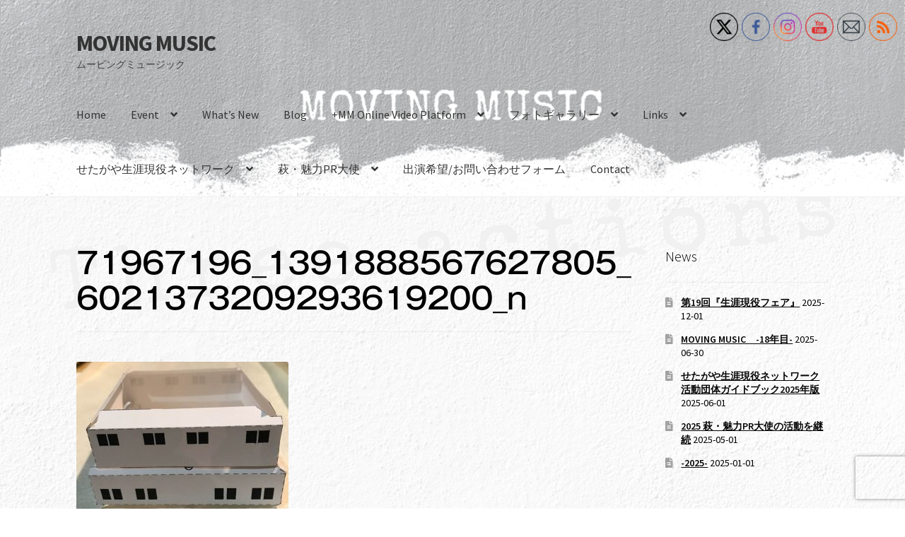

--- FILE ---
content_type: text/html; charset=UTF-8
request_url: https://movingmusic-mm.com/2019/10/16/moving-music-%EF%BD%9E%E3%81%84%E3%81%97%E3%82%93%E3%81%A7%E3%82%93%E3%81%97%E3%82%938%EF%BD%9E%E3%80%80%E2%97%864%E2%97%86/71967196_1391888567627805_6021373209293619200_n/
body_size: 20738
content:
<!doctype html>
<html lang="ja">
<head>
<meta charset="UTF-8">
<meta name="viewport" content="width=device-width, initial-scale=1">
<link rel="profile" href="http://gmpg.org/xfn/11">
<link rel="pingback" href="https://movingmusic-mm.com/wp/xmlrpc.php">

<title>71967196_1391888567627805_6021373209293619200_n &#8211; MOVING MUSIC</title>
<meta name='robots' content='max-image-preview:large' />
<link rel='dns-prefetch' href='//code.typesquare.com' />
<link rel='dns-prefetch' href='//static.addtoany.com' />
<link rel='dns-prefetch' href='//cdn.jsdelivr.net' />
<link rel='dns-prefetch' href='//www.google.com' />
<link rel='dns-prefetch' href='//fonts.googleapis.com' />
<link rel='dns-prefetch' href='//s.w.org' />
<link rel="alternate" type="application/rss+xml" title="MOVING MUSIC &raquo; フィード" href="https://movingmusic-mm.com/feed/" />
<link rel="alternate" type="application/rss+xml" title="MOVING MUSIC &raquo; コメントフィード" href="https://movingmusic-mm.com/comments/feed/" />
<link rel="alternate" type="application/rss+xml" title="MOVING MUSIC &raquo; 71967196_1391888567627805_6021373209293619200_n のコメントのフィード" href="https://movingmusic-mm.com/2019/10/16/moving-music-%ef%bd%9e%e3%81%84%e3%81%97%e3%82%93%e3%81%a7%e3%82%93%e3%81%97%e3%82%938%ef%bd%9e%e3%80%80%e2%97%864%e2%97%86/71967196_1391888567627805_6021373209293619200_n/feed/" />
		<script>
			window._wpemojiSettings = {"baseUrl":"https:\/\/s.w.org\/images\/core\/emoji\/13.0.1\/72x72\/","ext":".png","svgUrl":"https:\/\/s.w.org\/images\/core\/emoji\/13.0.1\/svg\/","svgExt":".svg","source":{"concatemoji":"https:\/\/movingmusic-mm.com\/wp\/wp-includes\/js\/wp-emoji-release.min.js?ver=5.7.14"}};
			!function(e,a,t){var n,r,o,i=a.createElement("canvas"),p=i.getContext&&i.getContext("2d");function s(e,t){var a=String.fromCharCode;p.clearRect(0,0,i.width,i.height),p.fillText(a.apply(this,e),0,0);e=i.toDataURL();return p.clearRect(0,0,i.width,i.height),p.fillText(a.apply(this,t),0,0),e===i.toDataURL()}function c(e){var t=a.createElement("script");t.src=e,t.defer=t.type="text/javascript",a.getElementsByTagName("head")[0].appendChild(t)}for(o=Array("flag","emoji"),t.supports={everything:!0,everythingExceptFlag:!0},r=0;r<o.length;r++)t.supports[o[r]]=function(e){if(!p||!p.fillText)return!1;switch(p.textBaseline="top",p.font="600 32px Arial",e){case"flag":return s([127987,65039,8205,9895,65039],[127987,65039,8203,9895,65039])?!1:!s([55356,56826,55356,56819],[55356,56826,8203,55356,56819])&&!s([55356,57332,56128,56423,56128,56418,56128,56421,56128,56430,56128,56423,56128,56447],[55356,57332,8203,56128,56423,8203,56128,56418,8203,56128,56421,8203,56128,56430,8203,56128,56423,8203,56128,56447]);case"emoji":return!s([55357,56424,8205,55356,57212],[55357,56424,8203,55356,57212])}return!1}(o[r]),t.supports.everything=t.supports.everything&&t.supports[o[r]],"flag"!==o[r]&&(t.supports.everythingExceptFlag=t.supports.everythingExceptFlag&&t.supports[o[r]]);t.supports.everythingExceptFlag=t.supports.everythingExceptFlag&&!t.supports.flag,t.DOMReady=!1,t.readyCallback=function(){t.DOMReady=!0},t.supports.everything||(n=function(){t.readyCallback()},a.addEventListener?(a.addEventListener("DOMContentLoaded",n,!1),e.addEventListener("load",n,!1)):(e.attachEvent("onload",n),a.attachEvent("onreadystatechange",function(){"complete"===a.readyState&&t.readyCallback()})),(n=t.source||{}).concatemoji?c(n.concatemoji):n.wpemoji&&n.twemoji&&(c(n.twemoji),c(n.wpemoji)))}(window,document,window._wpemojiSettings);
		</script>
		<style>
img.wp-smiley,
img.emoji {
	display: inline !important;
	border: none !important;
	box-shadow: none !important;
	height: 1em !important;
	width: 1em !important;
	margin: 0 .07em !important;
	vertical-align: -0.1em !important;
	background: none !important;
	padding: 0 !important;
}
</style>
	<link rel='stylesheet' id='sgr_main-css'  href='https://movingmusic-mm.com/wp/wp-content/plugins/simple-google-recaptcha/sgr.css?ver=1622872919' media='all' />
<link rel='stylesheet' id='wp-block-library-css'  href='https://movingmusic-mm.com/wp/wp-includes/css/dist/block-library/style.min.css?ver=5.7.14' media='all' />
<link rel='stylesheet' id='wp-block-library-theme-css'  href='https://movingmusic-mm.com/wp/wp-includes/css/dist/block-library/theme.min.css?ver=5.7.14' media='all' />
<link rel='stylesheet' id='storefront-gutenberg-blocks-css'  href='https://movingmusic-mm.com/wp/wp-content/themes/storefront/assets/css/base/gutenberg-blocks.css?ver=3.7.0' media='all' />
<style id='storefront-gutenberg-blocks-inline-css'>

				.wp-block-button__link:not(.has-text-color) {
					color: #333333;
				}

				.wp-block-button__link:not(.has-text-color):hover,
				.wp-block-button__link:not(.has-text-color):focus,
				.wp-block-button__link:not(.has-text-color):active {
					color: #333333;
				}

				.wp-block-button__link:not(.has-background) {
					background-color: #eeeeee;
				}

				.wp-block-button__link:not(.has-background):hover,
				.wp-block-button__link:not(.has-background):focus,
				.wp-block-button__link:not(.has-background):active {
					border-color: #d5d5d5;
					background-color: #d5d5d5;
				}

				.wp-block-quote footer,
				.wp-block-quote cite,
				.wp-block-quote__citation {
					color: #000000;
				}

				.wp-block-pullquote cite,
				.wp-block-pullquote footer,
				.wp-block-pullquote__citation {
					color: #000000;
				}

				.wp-block-image figcaption {
					color: #000000;
				}

				.wp-block-separator.is-style-dots::before {
					color: #000000;
				}

				.wp-block-file a.wp-block-file__button {
					color: #333333;
					background-color: #eeeeee;
					border-color: #eeeeee;
				}

				.wp-block-file a.wp-block-file__button:hover,
				.wp-block-file a.wp-block-file__button:focus,
				.wp-block-file a.wp-block-file__button:active {
					color: #333333;
					background-color: #d5d5d5;
				}

				.wp-block-code,
				.wp-block-preformatted pre {
					color: #000000;
				}

				.wp-block-table:not( .has-background ):not( .is-style-stripes ) tbody tr:nth-child(2n) td {
					background-color: #fdfdfd;
				}

				.wp-block-cover .wp-block-cover__inner-container h1:not(.has-text-color),
				.wp-block-cover .wp-block-cover__inner-container h2:not(.has-text-color),
				.wp-block-cover .wp-block-cover__inner-container h3:not(.has-text-color),
				.wp-block-cover .wp-block-cover__inner-container h4:not(.has-text-color),
				.wp-block-cover .wp-block-cover__inner-container h5:not(.has-text-color),
				.wp-block-cover .wp-block-cover__inner-container h6:not(.has-text-color) {
					color: #000000;
				}

				.wc-block-components-price-slider__range-input-progress,
				.rtl .wc-block-components-price-slider__range-input-progress {
					--range-color: #ff0000;
				}

				/* Target only IE11 */
				@media all and (-ms-high-contrast: none), (-ms-high-contrast: active) {
					.wc-block-components-price-slider__range-input-progress {
						background: #ff0000;
					}
				}

				.wc-block-components-button:not(.is-link) {
					background-color: #333333;
					color: #ffffff;
				}

				.wc-block-components-button:not(.is-link):hover,
				.wc-block-components-button:not(.is-link):focus,
				.wc-block-components-button:not(.is-link):active {
					background-color: #1a1a1a;
					color: #ffffff;
				}

				.wc-block-components-button:not(.is-link):disabled {
					background-color: #333333;
					color: #ffffff;
				}

				.wc-block-cart__submit-container {
					background-color: #ffffff;
				}

				.wc-block-cart__submit-container::before {
					color: rgba(220,220,220,0.5);
				}

				.wc-block-components-order-summary-item__quantity {
					background-color: #ffffff;
					border-color: #000000;
					box-shadow: 0 0 0 2px #ffffff;
					color: #000000;
				}
			
</style>
<link rel='stylesheet' id='contact-form-7-css'  href='https://movingmusic-mm.com/wp/wp-content/plugins/contact-form-7/includes/css/styles.css?ver=5.4.1' media='all' />
<link rel='stylesheet' id='foobox-free-min-css'  href='https://movingmusic-mm.com/wp/wp-content/plugins/foobox-image-lightbox/free/css/foobox.free.min.css?ver=2.7.16' media='all' />
<link rel='stylesheet' id='SFSImainCss-css'  href='https://movingmusic-mm.com/wp/wp-content/plugins/ultimate-social-media-icons/css/sfsi-style.css?ver=2.8.9' media='all' />
<link rel='stylesheet' id='storefront-style-css'  href='https://movingmusic-mm.com/wp/wp-content/themes/storefront/style.css?ver=3.7.0' media='all' />
<style id='storefront-style-inline-css'>

			.main-navigation ul li a,
			.site-title a,
			ul.menu li a,
			.site-branding h1 a,
			button.menu-toggle,
			button.menu-toggle:hover,
			.handheld-navigation .dropdown-toggle {
				color: #333333;
			}

			button.menu-toggle,
			button.menu-toggle:hover {
				border-color: #333333;
			}

			.main-navigation ul li a:hover,
			.main-navigation ul li:hover > a,
			.site-title a:hover,
			.site-header ul.menu li.current-menu-item > a {
				color: #747474;
			}

			table:not( .has-background ) th {
				background-color: #f8f8f8;
			}

			table:not( .has-background ) tbody td {
				background-color: #fdfdfd;
			}

			table:not( .has-background ) tbody tr:nth-child(2n) td,
			fieldset,
			fieldset legend {
				background-color: #fbfbfb;
			}

			.site-header,
			.secondary-navigation ul ul,
			.main-navigation ul.menu > li.menu-item-has-children:after,
			.secondary-navigation ul.menu ul,
			.storefront-handheld-footer-bar,
			.storefront-handheld-footer-bar ul li > a,
			.storefront-handheld-footer-bar ul li.search .site-search,
			button.menu-toggle,
			button.menu-toggle:hover {
				background-color: #ffffff;
			}

			p.site-description,
			.site-header,
			.storefront-handheld-footer-bar {
				color: #404040;
			}

			button.menu-toggle:after,
			button.menu-toggle:before,
			button.menu-toggle span:before {
				background-color: #333333;
			}

			h1, h2, h3, h4, h5, h6, .wc-block-grid__product-title {
				color: #000000;
			}

			.widget h1 {
				border-bottom-color: #000000;
			}

			body,
			.secondary-navigation a {
				color: #000000;
			}

			.widget-area .widget a,
			.hentry .entry-header .posted-on a,
			.hentry .entry-header .post-author a,
			.hentry .entry-header .post-comments a,
			.hentry .entry-header .byline a {
				color: #050505;
			}

			a {
				color: #ff0000;
			}

			a:focus,
			button:focus,
			.button.alt:focus,
			input:focus,
			textarea:focus,
			input[type="button"]:focus,
			input[type="reset"]:focus,
			input[type="submit"]:focus,
			input[type="email"]:focus,
			input[type="tel"]:focus,
			input[type="url"]:focus,
			input[type="password"]:focus,
			input[type="search"]:focus {
				outline-color: #ff0000;
			}

			button, input[type="button"], input[type="reset"], input[type="submit"], .button, .widget a.button {
				background-color: #eeeeee;
				border-color: #eeeeee;
				color: #333333;
			}

			button:hover, input[type="button"]:hover, input[type="reset"]:hover, input[type="submit"]:hover, .button:hover, .widget a.button:hover {
				background-color: #d5d5d5;
				border-color: #d5d5d5;
				color: #333333;
			}

			button.alt, input[type="button"].alt, input[type="reset"].alt, input[type="submit"].alt, .button.alt, .widget-area .widget a.button.alt {
				background-color: #333333;
				border-color: #333333;
				color: #ffffff;
			}

			button.alt:hover, input[type="button"].alt:hover, input[type="reset"].alt:hover, input[type="submit"].alt:hover, .button.alt:hover, .widget-area .widget a.button.alt:hover {
				background-color: #1a1a1a;
				border-color: #1a1a1a;
				color: #ffffff;
			}

			.pagination .page-numbers li .page-numbers.current {
				background-color: #e6e6e6;
				color: #000000;
			}

			#comments .comment-list .comment-content .comment-text {
				background-color: #f8f8f8;
			}

			.site-footer {
				background-color: #f0f0f0;
				color: #6d6d6d;
			}

			.site-footer a:not(.button):not(.components-button) {
				color: #333333;
			}

			.site-footer .storefront-handheld-footer-bar a:not(.button):not(.components-button) {
				color: #333333;
			}

			.site-footer h1, .site-footer h2, .site-footer h3, .site-footer h4, .site-footer h5, .site-footer h6, .site-footer .widget .widget-title, .site-footer .widget .widgettitle {
				color: #333333;
			}

			.page-template-template-homepage.has-post-thumbnail .type-page.has-post-thumbnail .entry-title {
				color: #000000;
			}

			.page-template-template-homepage.has-post-thumbnail .type-page.has-post-thumbnail .entry-content {
				color: #000000;
			}

			@media screen and ( min-width: 768px ) {
				.secondary-navigation ul.menu a:hover {
					color: #595959;
				}

				.secondary-navigation ul.menu a {
					color: #404040;
				}

				.main-navigation ul.menu ul.sub-menu,
				.main-navigation ul.nav-menu ul.children {
					background-color: #f0f0f0;
				}

				.site-header {
					border-bottom-color: #f0f0f0;
				}
			}
</style>
<link rel='stylesheet' id='storefront-icons-css'  href='https://movingmusic-mm.com/wp/wp-content/themes/storefront/assets/css/base/icons.css?ver=3.7.0' media='all' />
<link rel='stylesheet' id='storefront-fonts-css'  href='https://fonts.googleapis.com/css?family=Source+Sans+Pro%3A400%2C300%2C300italic%2C400italic%2C600%2C700%2C900&#038;subset=latin%2Clatin-ext&#038;ver=3.7.0' media='all' />
<link rel='stylesheet' id='addtoany-css'  href='https://movingmusic-mm.com/wp/wp-content/plugins/add-to-any/addtoany.min.css?ver=1.16' media='all' />
<!--n2css--><script id='sgr_main-js-extra'>
var sgr_main = {"sgr_site_key":"6Lejw8UZAAAAAEc6j3ylyk3no_BILw7r5qqv8zTo"};
</script>
<script src='https://movingmusic-mm.com/wp/wp-content/plugins/simple-google-recaptcha/sgr.js?ver=1622872919' id='sgr_main-js'></script>
<script src='https://movingmusic-mm.com/wp/wp-includes/js/jquery/jquery.min.js?ver=3.5.1' id='jquery-core-js'></script>
<script src='https://movingmusic-mm.com/wp/wp-includes/js/jquery/jquery-migrate.min.js?ver=3.3.2' id='jquery-migrate-js'></script>
<script src='//code.typesquare.com/static/ZDbTe4IzCko%253D/ts106f.js?ver=1.0.0' id='typesquare_std-js'></script>
<script id='addtoany-core-js-before'>
window.a2a_config=window.a2a_config||{};a2a_config.callbacks=[];a2a_config.overlays=[];a2a_config.templates={};a2a_localize = {
	Share: "共有",
	Save: "ブックマーク",
	Subscribe: "購読",
	Email: "メール",
	Bookmark: "ブックマーク",
	ShowAll: "すべて表示する",
	ShowLess: "小さく表示する",
	FindServices: "サービスを探す",
	FindAnyServiceToAddTo: "追加するサービスを今すぐ探す",
	PoweredBy: "Powered by",
	ShareViaEmail: "メールでシェアする",
	SubscribeViaEmail: "メールで購読する",
	BookmarkInYourBrowser: "ブラウザにブックマーク",
	BookmarkInstructions: "このページをブックマークするには、 Ctrl+D または \u2318+D を押下。",
	AddToYourFavorites: "お気に入りに追加",
	SendFromWebOrProgram: "任意のメールアドレスまたはメールプログラムから送信",
	EmailProgram: "メールプログラム",
	More: "詳細&#8230;",
	ThanksForSharing: "共有ありがとうございます !",
	ThanksForFollowing: "フォローありがとうございます !"
};

a2a_config.icon_color="unset,#ffffff";
</script>
<script async src='https://static.addtoany.com/menu/page.js' id='addtoany-core-js'></script>
<script async src='https://movingmusic-mm.com/wp/wp-content/plugins/add-to-any/addtoany.min.js?ver=1.1' id='addtoany-jquery-js'></script>
<script id='foobox-free-min-js-before'>
/* Run FooBox FREE (v2.7.16) */
var FOOBOX = window.FOOBOX = {
	ready: true,
	disableOthers: false,
	o: {wordpress: { enabled: true }, countMessage:'image %index of %total', excludes:'.fbx-link,.nofoobox,.nolightbox,a[href*="pinterest.com/pin/create/button/"]', affiliate : { enabled: false }},
	selectors: [
		".foogallery-container.foogallery-lightbox-foobox", ".foogallery-container.foogallery-lightbox-foobox-free", ".gallery", ".wp-block-gallery", ".wp-caption", ".wp-block-image", "a:has(img[class*=wp-image-])", ".foobox"
	],
	pre: function( $ ){
		// Custom JavaScript (Pre)
		
	},
	post: function( $ ){
		// Custom JavaScript (Post)
		
		// Custom Captions Code
		
	},
	custom: function( $ ){
		// Custom Extra JS
		
	}
};
</script>
<script src='https://movingmusic-mm.com/wp/wp-content/plugins/foobox-image-lightbox/free/js/foobox.free.min.js?ver=2.7.16' id='foobox-free-min-js'></script>
<link rel="https://api.w.org/" href="https://movingmusic-mm.com/wp-json/" /><link rel="alternate" type="application/json" href="https://movingmusic-mm.com/wp-json/wp/v2/media/4116" /><link rel="EditURI" type="application/rsd+xml" title="RSD" href="https://movingmusic-mm.com/wp/xmlrpc.php?rsd" />
<link rel="wlwmanifest" type="application/wlwmanifest+xml" href="https://movingmusic-mm.com/wp/wp-includes/wlwmanifest.xml" /> 
<meta name="generator" content="WordPress 5.7.14" />
<link rel='shortlink' href='https://movingmusic-mm.com/?p=4116' />
<link rel="alternate" type="application/json+oembed" href="https://movingmusic-mm.com/wp-json/oembed/1.0/embed?url=https%3A%2F%2Fmovingmusic-mm.com%2F2019%2F10%2F16%2Fmoving-music-%25ef%25bd%259e%25e3%2581%2584%25e3%2581%2597%25e3%2582%2593%25e3%2581%25a7%25e3%2582%2593%25e3%2581%2597%25e3%2582%25938%25ef%25bd%259e%25e3%2580%2580%25e2%2597%25864%25e2%2597%2586%2F71967196_1391888567627805_6021373209293619200_n%2F" />
<link rel="alternate" type="text/xml+oembed" href="https://movingmusic-mm.com/wp-json/oembed/1.0/embed?url=https%3A%2F%2Fmovingmusic-mm.com%2F2019%2F10%2F16%2Fmoving-music-%25ef%25bd%259e%25e3%2581%2584%25e3%2581%2597%25e3%2582%2593%25e3%2581%25a7%25e3%2582%2593%25e3%2581%2597%25e3%2582%25938%25ef%25bd%259e%25e3%2580%2580%25e2%2597%25864%25e2%2597%2586%2F71967196_1391888567627805_6021373209293619200_n%2F&#038;format=xml" />
<style type='text/css'>h1,h2,h3,.entry-title{ font-family: "ゴシックMB101 M";}h4,h5,h6{ font-family: "UD黎ミン M";}.hentry{ font-family: "ゴシックMB101 L";}strong,b{ font-family: "ゴシックMB101 M";}</style><meta name="follow.[base64]" content="cwem2Tv5ANrWgDJt1A7b"/><style id="custom-background-css">
body.custom-background { background-image: url("https://movingmusic-mm.com/wp/wp-content/uploads/2018/11/e101ad0a60acff7511d3fc36f5f71f6c.png"); background-position: center center; background-size: contain; background-repeat: repeat; background-attachment: fixed; }
</style>
	<link rel="icon" href="https://movingmusic-mm.com/wp/wp-content/uploads/2021/04/MOVING-MUSIC-150x150.png" sizes="32x32" />
<link rel="icon" href="https://movingmusic-mm.com/wp/wp-content/uploads/2021/04/MOVING-MUSIC-300x300.png" sizes="192x192" />
<link rel="apple-touch-icon" href="https://movingmusic-mm.com/wp/wp-content/uploads/2021/04/MOVING-MUSIC-300x300.png" />
<meta name="msapplication-TileImage" content="https://movingmusic-mm.com/wp/wp-content/uploads/2021/04/MOVING-MUSIC-300x300.png" />
		<style id="wp-custom-css">
			@media (max-width: 568px) {
  .storefront-primary-navigation {
    margin-top: 3.5em;
  }
}		</style>
		<style id="tt-easy-google-font-styles" type="text/css">p { }
h1 { }
h2 { }
h3 { }
h4 { }
h5 { }
h6 { }
</style></head>

<body class="attachment attachment-template-default single single-attachment postid-4116 attachmentid-4116 attachment-jpeg custom-background wp-embed-responsive sfsi_actvite_theme_thin no-wc-breadcrumb storefront-align-wide right-sidebar">



<div id="page" class="hfeed site">
	
	<header id="masthead" class="site-header" role="banner" style="background-image: url(https://movingmusic-mm.com/wp/wp-content/uploads/2018/12/20191230.png); ">

		<div class="col-full">		<a class="skip-link screen-reader-text" href="#site-navigation">ナビゲーションへスキップ</a>
		<a class="skip-link screen-reader-text" href="#content">コンテンツへスキップ</a>
				<div class="site-branding">
			<div class="beta site-title"><a href="https://movingmusic-mm.com/" rel="home">MOVING MUSIC</a></div><p class="site-description">ムービングミュージック</p>		</div>
		</div><div class="storefront-primary-navigation"><div class="col-full">		<nav id="site-navigation" class="main-navigation" role="navigation" aria-label="メインナビゲーション">
		<button class="menu-toggle" aria-controls="site-navigation" aria-expanded="false"><span>メニュー</span></button>
			<div class="primary-navigation"><ul id="menu-news" class="menu"><li id="menu-item-2905" class="menu-item menu-item-type-custom menu-item-object-custom menu-item-home menu-item-2905"><a href="https://movingmusic-mm.com/">Home</a></li>
<li id="menu-item-8895" class="menu-item menu-item-type-post_type menu-item-object-page menu-item-has-children menu-item-8895"><a href="https://movingmusic-mm.com/event/">Event</a>
<ul class="sub-menu">
	<li id="menu-item-2914" class="menu-item menu-item-type-custom menu-item-object-custom menu-item-2914"><a href="https://movingmusic-mm.com/category/music-action/">music action</a></li>
	<li id="menu-item-2915" class="menu-item menu-item-type-custom menu-item-object-custom menu-item-2915"><a href="https://movingmusic-mm.com/category/%E3%81%84%E3%81%97%E3%82%93%E3%81%A7%E3%82%93%E3%81%97%E3%82%93/">いしんでんしん</a></li>
	<li id="menu-item-2916" class="menu-item menu-item-type-custom menu-item-object-custom menu-item-2916"><a href="https://movingmusic-mm.com/category/%E4%B8%89%E7%A8%AE%E3%81%AE%E7%A5%9E%E5%99%A8/">三種の神器</a></li>
</ul>
</li>
<li id="menu-item-9649" class="menu-item menu-item-type-post_type menu-item-object-page menu-item-9649"><a href="https://movingmusic-mm.com/whats-new-2/">What’s New</a></li>
<li id="menu-item-2907" class="menu-item menu-item-type-post_type menu-item-object-page current_page_parent menu-item-2907"><a href="https://movingmusic-mm.com/%e8%a8%98%e4%ba%8b%e4%b8%80%e8%a6%a7/">Blog</a></li>
<li id="menu-item-7350" class="menu-item menu-item-type-post_type menu-item-object-page menu-item-has-children menu-item-7350"><a href="https://movingmusic-mm.com/mm-online-video-platform/">+MM Online Video Platform</a>
<ul class="sub-menu">
	<li id="menu-item-7352" class="menu-item menu-item-type-post_type menu-item-object-page menu-item-7352"><a href="https://movingmusic-mm.com/moving-music-youtube-%e3%83%81%e3%83%a3%e3%83%b3%e3%83%8d%e3%83%ab/">MOVING MUSIC  YouTube チャンネル</a></li>
	<li id="menu-item-7353" class="menu-item menu-item-type-post_type menu-item-object-page menu-item-7353"><a href="https://movingmusic-mm.com/movingmusic_mm-twitch-%e3%83%81%e3%83%a3%e3%83%b3%e3%83%8d%e3%83%ab/">movingmusic_mm Twitch チャンネル</a></li>
</ul>
</li>
<li id="menu-item-5107" class="menu-item menu-item-type-post_type menu-item-object-page menu-item-has-children menu-item-5107"><a href="https://movingmusic-mm.com/mm-edition-photo-gallery/">フォトギャラリー</a>
<ul class="sub-menu">
	<li id="menu-item-12936" class="menu-item menu-item-type-post_type menu-item-object-page menu-item-12936"><a href="https://movingmusic-mm.com/moving-music%e3%80%80event-flyer-2011%ef%bd%9e/">MOVING MUSIC　Event Flyer 2011～</a></li>
	<li id="menu-item-12942" class="menu-item menu-item-type-post_type menu-item-object-page menu-item-12942"><a href="https://movingmusic-mm.com/moving-music%e3%80%80event-2008%ef%bd%9e/">MOVING MUSIC　Event 2008～</a></li>
	<li id="menu-item-12925" class="menu-item menu-item-type-post_type menu-item-object-page menu-item-12925"><a href="https://movingmusic-mm.com/%e7%94%9f%e6%b6%af%e7%8f%be%e5%bd%b9%e3%83%95%e3%82%a7%e3%82%a2%ef%bc%86%e7%94%9f%e6%b6%af%e7%8f%be%e5%bd%b9%e3%83%95%e3%82%a7%e3%82%a2pr-%e3%83%95%e3%82%a9%e3%83%88%e3%82%ae%e3%83%a3%e3%83%a9/">生涯現役フェア＆生涯現役フェアPR  フォトギャラリー</a></li>
	<li id="menu-item-11546" class="menu-item menu-item-type-post_type menu-item-object-page menu-item-11546"><a href="https://movingmusic-mm.com/%e8%90%a9%e3%83%bb%e9%ad%85%e5%8a%9bpr%e5%a4%a7%e4%bd%bf-%e3%83%95%e3%82%a9%e3%83%88%e3%82%ae%e3%83%a3%e3%83%a9%e3%83%aa%e3%83%bc/">萩・魅力PR大使 フォトギャラリー</a></li>
</ul>
</li>
<li id="menu-item-5751" class="menu-item menu-item-type-post_type menu-item-object-page menu-item-has-children menu-item-5751"><a href="https://movingmusic-mm.com/links-2/">Links</a>
<ul class="sub-menu">
	<li id="menu-item-5752" class="menu-item menu-item-type-post_type menu-item-object-page menu-item-5752"><a href="https://movingmusic-mm.com/%e9%9f%b3%e6%a5%bdlinks/">音楽</a></li>
	<li id="menu-item-5753" class="menu-item menu-item-type-post_type menu-item-object-page menu-item-5753"><a href="https://movingmusic-mm.com/%e6%98%a0%e7%94%bblinks/">映画</a></li>
	<li id="menu-item-5754" class="menu-item menu-item-type-post_type menu-item-object-page menu-item-5754"><a href="https://movingmusic-mm.com/%e4%bf%b3%e5%84%aalinks/">俳優</a></li>
	<li id="menu-item-5755" class="menu-item menu-item-type-post_type menu-item-object-page menu-item-5755"><a href="https://movingmusic-mm.com/%e8%90%bd%e8%aa%9e%e5%ae%b6links/">落語家</a></li>
	<li id="menu-item-5756" class="menu-item menu-item-type-post_type menu-item-object-page menu-item-5756"><a href="https://movingmusic-mm.com/%e3%81%8a%e7%ac%91%e3%81%84links/">お笑い</a></li>
	<li id="menu-item-9014" class="menu-item menu-item-type-post_type menu-item-object-page menu-item-9014"><a href="https://movingmusic-mm.com/other/">Other</a></li>
</ul>
</li>
<li id="menu-item-2918" class="menu-item menu-item-type-post_type menu-item-object-page menu-item-has-children menu-item-2918"><a href="https://movingmusic-mm.com/%e3%81%9b%e3%81%9f%e3%81%8c%e3%82%84%e7%94%9f%e6%b6%af%e7%8f%be%e5%bd%b9%e3%83%8d%e3%83%83%e3%83%88%e3%83%af%e3%83%bc%e3%82%af/">せたがや生涯現役ネットワーク</a>
<ul class="sub-menu">
	<li id="menu-item-13937" class="menu-item menu-item-type-post_type menu-item-object-page menu-item-13937"><a href="https://movingmusic-mm.com/%e3%81%9b%e3%81%9f%e3%81%8c%e3%82%84%e7%94%9f%e6%b6%af%e7%8f%be%e5%bd%b9%e3%83%8d%e3%83%83%e3%83%88%e3%83%af%e3%83%bc%e3%82%af%ef%bc%882024-4%ef%bd%9e2025-3%ef%bc%89/">せたがや生涯現役ネットワーク（2024.4～2025.3）</a></li>
	<li id="menu-item-13274" class="menu-item menu-item-type-post_type menu-item-object-page menu-item-13274"><a href="https://movingmusic-mm.com/%e3%81%9b%e3%81%9f%e3%81%8c%e3%82%84%e7%94%9f%e6%b6%af%e7%8f%be%e5%bd%b9%e3%83%8d%e3%83%83%e3%83%88%e3%83%af%e3%83%bc%e3%82%af%ef%bc%882023-4%ef%bd%9e2024-3%ef%bc%89/">せたがや生涯現役ネットワーク（2023.4～2024.3）</a></li>
	<li id="menu-item-12038" class="menu-item menu-item-type-post_type menu-item-object-page menu-item-12038"><a href="https://movingmusic-mm.com/%e3%81%9b%e3%81%9f%e3%81%8c%e3%82%84%e7%94%9f%e6%b6%af%e7%8f%be%e5%bd%b9%e3%83%8d%e3%83%83%e3%83%88%e3%83%af%e3%83%bc%e3%82%af%ef%bc%882022-4%ef%bd%9e2023-3%ef%bc%89/">せたがや生涯現役ネットワーク（2022.4～2023.3）</a></li>
	<li id="menu-item-12042" class="menu-item menu-item-type-post_type menu-item-object-page menu-item-12042"><a href="https://movingmusic-mm.com/%e3%81%9b%e3%81%9f%e3%81%8c%e3%82%84%e7%94%9f%e6%b6%af%e7%8f%be%e5%bd%b9%e3%83%8d%e3%83%83%e3%83%88%e3%83%af%e3%83%bc%e3%82%af%ef%bc%882021-4%ef%bd%9e2022-3%ef%bc%89/">せたがや生涯現役ネットワーク（2021.4～2022.3）</a></li>
	<li id="menu-item-11639" class="menu-item menu-item-type-post_type menu-item-object-page menu-item-11639"><a href="https://movingmusic-mm.com/%e3%81%9b%e3%81%9f%e3%81%8c%e3%82%84%e7%94%9f%e6%b6%af%e7%8f%be%e5%bd%b9%e3%83%8d%e3%83%83%e3%83%88%e3%83%af%e3%83%bc%e3%82%af%ef%bc%882020-4%ef%bd%9e2021-3%ef%bc%89/">せたがや生涯現役ネットワーク（2020.4～2021.3）</a></li>
	<li id="menu-item-11547" class="menu-item menu-item-type-post_type menu-item-object-page menu-item-11547"><a href="https://movingmusic-mm.com/%e3%81%9b%e3%81%9f%e3%81%8c%e3%82%84%e7%94%9f%e6%b6%af%e7%8f%be%e5%bd%b9%e3%83%8d%e3%83%83%e3%83%88%e3%83%af%e3%83%bc%e3%82%af%ef%bc%882016-1%ef%bd%9e2018-3%ef%bc%89/">せたがや生涯現役ネットワーク（2016.1～2020.3）</a></li>
</ul>
</li>
<li id="menu-item-2919" class="menu-item menu-item-type-post_type menu-item-object-page menu-item-has-children menu-item-2919"><a href="https://movingmusic-mm.com/%e8%90%a9%e3%83%bb%e9%ad%85%e5%8a%9bpr%e5%a4%a7%e4%bd%bf/">萩・魅力PR大使</a>
<ul class="sub-menu">
	<li id="menu-item-13903" class="menu-item menu-item-type-post_type menu-item-object-page menu-item-13903"><a href="https://movingmusic-mm.com/%e8%90%a9%e3%83%bb%e9%ad%85%e5%8a%9bpr%e5%a4%a7%e4%bd%bf%ef%bc%882024-4%ef%bd%9e2025-3%ef%bc%89/">萩・魅力PR大使（2024.4～2025.3）</a></li>
	<li id="menu-item-13292" class="menu-item menu-item-type-post_type menu-item-object-page menu-item-13292"><a href="https://movingmusic-mm.com/%e8%90%a9%e3%83%bb%e9%ad%85%e5%8a%9bpr%e5%a4%a7%e4%bd%bf%ef%bc%882023-4%ef%bd%9e%ef%bc%89/">萩・魅力PR大使（2023.4～2024.3）</a></li>
	<li id="menu-item-12030" class="menu-item menu-item-type-post_type menu-item-object-page menu-item-12030"><a href="https://movingmusic-mm.com/%e8%90%a9%e3%83%bb%e9%ad%85%e5%8a%9bpr%e5%a4%a7%e4%bd%bf%ef%bc%882022-4%ef%bd%9e2023-3%ef%bc%89/">萩・魅力PR大使（2022.4～2023.3）</a></li>
	<li id="menu-item-12041" class="menu-item menu-item-type-post_type menu-item-object-page menu-item-12041"><a href="https://movingmusic-mm.com/%e8%90%a9%e3%83%bb%e9%ad%85%e5%8a%9bpr%e5%a4%a7%e4%bd%bf%ef%bc%882021-4%ef%bd%9e2022-3%ef%bc%89/">萩・魅力PR大使（2021.4～2022.3）</a></li>
	<li id="menu-item-11545" class="menu-item menu-item-type-post_type menu-item-object-page menu-item-11545"><a href="https://movingmusic-mm.com/%e8%90%a9%e3%83%bb%e9%ad%85%e5%8a%9bpr%e5%a4%a7%e4%bd%bf%ef%bc%882018-1%ef%bd%9e2021-3%ef%bc%89/">萩・魅力PR大使（2018.1～2021.3）</a></li>
</ul>
</li>
<li id="menu-item-6872" class="menu-item menu-item-type-post_type menu-item-object-page menu-item-6872"><a href="https://movingmusic-mm.com/%e5%87%ba%e6%bc%94%e5%b8%8c%e6%9c%9b-%e3%81%8a%e5%95%8f%e3%81%84%e5%90%88%e3%82%8f%e3%81%9b%e3%83%95%e3%82%a9%e3%83%bc%e3%83%a0/">出演希望/お問い合わせフォーム</a></li>
<li id="menu-item-2921" class="menu-item menu-item-type-post_type menu-item-object-page menu-item-2921"><a href="https://movingmusic-mm.com/contact/">Contact</a></li>
</ul></div><div class="handheld-navigation"><ul id="menu-news-1" class="menu"><li class="menu-item menu-item-type-custom menu-item-object-custom menu-item-home menu-item-2905"><a href="https://movingmusic-mm.com/">Home</a></li>
<li class="menu-item menu-item-type-post_type menu-item-object-page menu-item-has-children menu-item-8895"><a href="https://movingmusic-mm.com/event/">Event</a>
<ul class="sub-menu">
	<li class="menu-item menu-item-type-custom menu-item-object-custom menu-item-2914"><a href="https://movingmusic-mm.com/category/music-action/">music action</a></li>
	<li class="menu-item menu-item-type-custom menu-item-object-custom menu-item-2915"><a href="https://movingmusic-mm.com/category/%E3%81%84%E3%81%97%E3%82%93%E3%81%A7%E3%82%93%E3%81%97%E3%82%93/">いしんでんしん</a></li>
	<li class="menu-item menu-item-type-custom menu-item-object-custom menu-item-2916"><a href="https://movingmusic-mm.com/category/%E4%B8%89%E7%A8%AE%E3%81%AE%E7%A5%9E%E5%99%A8/">三種の神器</a></li>
</ul>
</li>
<li class="menu-item menu-item-type-post_type menu-item-object-page menu-item-9649"><a href="https://movingmusic-mm.com/whats-new-2/">What’s New</a></li>
<li class="menu-item menu-item-type-post_type menu-item-object-page current_page_parent menu-item-2907"><a href="https://movingmusic-mm.com/%e8%a8%98%e4%ba%8b%e4%b8%80%e8%a6%a7/">Blog</a></li>
<li class="menu-item menu-item-type-post_type menu-item-object-page menu-item-has-children menu-item-7350"><a href="https://movingmusic-mm.com/mm-online-video-platform/">+MM Online Video Platform</a>
<ul class="sub-menu">
	<li class="menu-item menu-item-type-post_type menu-item-object-page menu-item-7352"><a href="https://movingmusic-mm.com/moving-music-youtube-%e3%83%81%e3%83%a3%e3%83%b3%e3%83%8d%e3%83%ab/">MOVING MUSIC  YouTube チャンネル</a></li>
	<li class="menu-item menu-item-type-post_type menu-item-object-page menu-item-7353"><a href="https://movingmusic-mm.com/movingmusic_mm-twitch-%e3%83%81%e3%83%a3%e3%83%b3%e3%83%8d%e3%83%ab/">movingmusic_mm Twitch チャンネル</a></li>
</ul>
</li>
<li class="menu-item menu-item-type-post_type menu-item-object-page menu-item-has-children menu-item-5107"><a href="https://movingmusic-mm.com/mm-edition-photo-gallery/">フォトギャラリー</a>
<ul class="sub-menu">
	<li class="menu-item menu-item-type-post_type menu-item-object-page menu-item-12936"><a href="https://movingmusic-mm.com/moving-music%e3%80%80event-flyer-2011%ef%bd%9e/">MOVING MUSIC　Event Flyer 2011～</a></li>
	<li class="menu-item menu-item-type-post_type menu-item-object-page menu-item-12942"><a href="https://movingmusic-mm.com/moving-music%e3%80%80event-2008%ef%bd%9e/">MOVING MUSIC　Event 2008～</a></li>
	<li class="menu-item menu-item-type-post_type menu-item-object-page menu-item-12925"><a href="https://movingmusic-mm.com/%e7%94%9f%e6%b6%af%e7%8f%be%e5%bd%b9%e3%83%95%e3%82%a7%e3%82%a2%ef%bc%86%e7%94%9f%e6%b6%af%e7%8f%be%e5%bd%b9%e3%83%95%e3%82%a7%e3%82%a2pr-%e3%83%95%e3%82%a9%e3%83%88%e3%82%ae%e3%83%a3%e3%83%a9/">生涯現役フェア＆生涯現役フェアPR  フォトギャラリー</a></li>
	<li class="menu-item menu-item-type-post_type menu-item-object-page menu-item-11546"><a href="https://movingmusic-mm.com/%e8%90%a9%e3%83%bb%e9%ad%85%e5%8a%9bpr%e5%a4%a7%e4%bd%bf-%e3%83%95%e3%82%a9%e3%83%88%e3%82%ae%e3%83%a3%e3%83%a9%e3%83%aa%e3%83%bc/">萩・魅力PR大使 フォトギャラリー</a></li>
</ul>
</li>
<li class="menu-item menu-item-type-post_type menu-item-object-page menu-item-has-children menu-item-5751"><a href="https://movingmusic-mm.com/links-2/">Links</a>
<ul class="sub-menu">
	<li class="menu-item menu-item-type-post_type menu-item-object-page menu-item-5752"><a href="https://movingmusic-mm.com/%e9%9f%b3%e6%a5%bdlinks/">音楽</a></li>
	<li class="menu-item menu-item-type-post_type menu-item-object-page menu-item-5753"><a href="https://movingmusic-mm.com/%e6%98%a0%e7%94%bblinks/">映画</a></li>
	<li class="menu-item menu-item-type-post_type menu-item-object-page menu-item-5754"><a href="https://movingmusic-mm.com/%e4%bf%b3%e5%84%aalinks/">俳優</a></li>
	<li class="menu-item menu-item-type-post_type menu-item-object-page menu-item-5755"><a href="https://movingmusic-mm.com/%e8%90%bd%e8%aa%9e%e5%ae%b6links/">落語家</a></li>
	<li class="menu-item menu-item-type-post_type menu-item-object-page menu-item-5756"><a href="https://movingmusic-mm.com/%e3%81%8a%e7%ac%91%e3%81%84links/">お笑い</a></li>
	<li class="menu-item menu-item-type-post_type menu-item-object-page menu-item-9014"><a href="https://movingmusic-mm.com/other/">Other</a></li>
</ul>
</li>
<li class="menu-item menu-item-type-post_type menu-item-object-page menu-item-has-children menu-item-2918"><a href="https://movingmusic-mm.com/%e3%81%9b%e3%81%9f%e3%81%8c%e3%82%84%e7%94%9f%e6%b6%af%e7%8f%be%e5%bd%b9%e3%83%8d%e3%83%83%e3%83%88%e3%83%af%e3%83%bc%e3%82%af/">せたがや生涯現役ネットワーク</a>
<ul class="sub-menu">
	<li class="menu-item menu-item-type-post_type menu-item-object-page menu-item-13937"><a href="https://movingmusic-mm.com/%e3%81%9b%e3%81%9f%e3%81%8c%e3%82%84%e7%94%9f%e6%b6%af%e7%8f%be%e5%bd%b9%e3%83%8d%e3%83%83%e3%83%88%e3%83%af%e3%83%bc%e3%82%af%ef%bc%882024-4%ef%bd%9e2025-3%ef%bc%89/">せたがや生涯現役ネットワーク（2024.4～2025.3）</a></li>
	<li class="menu-item menu-item-type-post_type menu-item-object-page menu-item-13274"><a href="https://movingmusic-mm.com/%e3%81%9b%e3%81%9f%e3%81%8c%e3%82%84%e7%94%9f%e6%b6%af%e7%8f%be%e5%bd%b9%e3%83%8d%e3%83%83%e3%83%88%e3%83%af%e3%83%bc%e3%82%af%ef%bc%882023-4%ef%bd%9e2024-3%ef%bc%89/">せたがや生涯現役ネットワーク（2023.4～2024.3）</a></li>
	<li class="menu-item menu-item-type-post_type menu-item-object-page menu-item-12038"><a href="https://movingmusic-mm.com/%e3%81%9b%e3%81%9f%e3%81%8c%e3%82%84%e7%94%9f%e6%b6%af%e7%8f%be%e5%bd%b9%e3%83%8d%e3%83%83%e3%83%88%e3%83%af%e3%83%bc%e3%82%af%ef%bc%882022-4%ef%bd%9e2023-3%ef%bc%89/">せたがや生涯現役ネットワーク（2022.4～2023.3）</a></li>
	<li class="menu-item menu-item-type-post_type menu-item-object-page menu-item-12042"><a href="https://movingmusic-mm.com/%e3%81%9b%e3%81%9f%e3%81%8c%e3%82%84%e7%94%9f%e6%b6%af%e7%8f%be%e5%bd%b9%e3%83%8d%e3%83%83%e3%83%88%e3%83%af%e3%83%bc%e3%82%af%ef%bc%882021-4%ef%bd%9e2022-3%ef%bc%89/">せたがや生涯現役ネットワーク（2021.4～2022.3）</a></li>
	<li class="menu-item menu-item-type-post_type menu-item-object-page menu-item-11639"><a href="https://movingmusic-mm.com/%e3%81%9b%e3%81%9f%e3%81%8c%e3%82%84%e7%94%9f%e6%b6%af%e7%8f%be%e5%bd%b9%e3%83%8d%e3%83%83%e3%83%88%e3%83%af%e3%83%bc%e3%82%af%ef%bc%882020-4%ef%bd%9e2021-3%ef%bc%89/">せたがや生涯現役ネットワーク（2020.4～2021.3）</a></li>
	<li class="menu-item menu-item-type-post_type menu-item-object-page menu-item-11547"><a href="https://movingmusic-mm.com/%e3%81%9b%e3%81%9f%e3%81%8c%e3%82%84%e7%94%9f%e6%b6%af%e7%8f%be%e5%bd%b9%e3%83%8d%e3%83%83%e3%83%88%e3%83%af%e3%83%bc%e3%82%af%ef%bc%882016-1%ef%bd%9e2018-3%ef%bc%89/">せたがや生涯現役ネットワーク（2016.1～2020.3）</a></li>
</ul>
</li>
<li class="menu-item menu-item-type-post_type menu-item-object-page menu-item-has-children menu-item-2919"><a href="https://movingmusic-mm.com/%e8%90%a9%e3%83%bb%e9%ad%85%e5%8a%9bpr%e5%a4%a7%e4%bd%bf/">萩・魅力PR大使</a>
<ul class="sub-menu">
	<li class="menu-item menu-item-type-post_type menu-item-object-page menu-item-13903"><a href="https://movingmusic-mm.com/%e8%90%a9%e3%83%bb%e9%ad%85%e5%8a%9bpr%e5%a4%a7%e4%bd%bf%ef%bc%882024-4%ef%bd%9e2025-3%ef%bc%89/">萩・魅力PR大使（2024.4～2025.3）</a></li>
	<li class="menu-item menu-item-type-post_type menu-item-object-page menu-item-13292"><a href="https://movingmusic-mm.com/%e8%90%a9%e3%83%bb%e9%ad%85%e5%8a%9bpr%e5%a4%a7%e4%bd%bf%ef%bc%882023-4%ef%bd%9e%ef%bc%89/">萩・魅力PR大使（2023.4～2024.3）</a></li>
	<li class="menu-item menu-item-type-post_type menu-item-object-page menu-item-12030"><a href="https://movingmusic-mm.com/%e8%90%a9%e3%83%bb%e9%ad%85%e5%8a%9bpr%e5%a4%a7%e4%bd%bf%ef%bc%882022-4%ef%bd%9e2023-3%ef%bc%89/">萩・魅力PR大使（2022.4～2023.3）</a></li>
	<li class="menu-item menu-item-type-post_type menu-item-object-page menu-item-12041"><a href="https://movingmusic-mm.com/%e8%90%a9%e3%83%bb%e9%ad%85%e5%8a%9bpr%e5%a4%a7%e4%bd%bf%ef%bc%882021-4%ef%bd%9e2022-3%ef%bc%89/">萩・魅力PR大使（2021.4～2022.3）</a></li>
	<li class="menu-item menu-item-type-post_type menu-item-object-page menu-item-11545"><a href="https://movingmusic-mm.com/%e8%90%a9%e3%83%bb%e9%ad%85%e5%8a%9bpr%e5%a4%a7%e4%bd%bf%ef%bc%882018-1%ef%bd%9e2021-3%ef%bc%89/">萩・魅力PR大使（2018.1～2021.3）</a></li>
</ul>
</li>
<li class="menu-item menu-item-type-post_type menu-item-object-page menu-item-6872"><a href="https://movingmusic-mm.com/%e5%87%ba%e6%bc%94%e5%b8%8c%e6%9c%9b-%e3%81%8a%e5%95%8f%e3%81%84%e5%90%88%e3%82%8f%e3%81%9b%e3%83%95%e3%82%a9%e3%83%bc%e3%83%a0/">出演希望/お問い合わせフォーム</a></li>
<li class="menu-item menu-item-type-post_type menu-item-object-page menu-item-2921"><a href="https://movingmusic-mm.com/contact/">Contact</a></li>
</ul></div>		</nav><!-- #site-navigation -->
		</div></div>
	</header><!-- #masthead -->

	
	<div id="content" class="site-content" tabindex="-1">
		<div class="col-full">

		
	<div id="primary" class="content-area">
		<main id="main" class="site-main" role="main">

		
<article id="post-4116" class="post-4116 attachment type-attachment status-inherit hentry">

			<header class="entry-header">
		<h1 class="entry-title">71967196_1391888567627805_6021373209293619200_n</h1>		</header><!-- .entry-header -->
				<div class="entry-content">
		<p class="attachment"><a href='https://movingmusic-mm.com/wp/wp-content/uploads/2019/10/71967196_1391888567627805_6021373209293619200_n.jpg'><img width="300" height="225" src="https://movingmusic-mm.com/wp/wp-content/uploads/2019/10/71967196_1391888567627805_6021373209293619200_n-300x225.jpg" class="attachment-medium size-medium" alt="" loading="lazy" srcset="https://movingmusic-mm.com/wp/wp-content/uploads/2019/10/71967196_1391888567627805_6021373209293619200_n-300x225.jpg 300w, https://movingmusic-mm.com/wp/wp-content/uploads/2019/10/71967196_1391888567627805_6021373209293619200_n-768x576.jpg 768w, https://movingmusic-mm.com/wp/wp-content/uploads/2019/10/71967196_1391888567627805_6021373209293619200_n.jpg 960w" sizes="(max-width: 300px) 100vw, 300px" /></a></p>
		</div><!-- .entry-content -->
		
		<aside class="entry-taxonomy">
			
					</aside>

		<nav id="post-navigation" class="navigation post-navigation" role="navigation" aria-label="投稿ナビゲーション"><h2 class="screen-reader-text">投稿ナビゲーション</h2><div class="nav-links"><div class="nav-previous"><a href="https://movingmusic-mm.com/2019/10/16/moving-music-%ef%bd%9e%e3%81%84%e3%81%97%e3%82%93%e3%81%a7%e3%82%93%e3%81%97%e3%82%938%ef%bd%9e%e3%80%80%e2%97%864%e2%97%86/" rel="prev"><span class="screen-reader-text">前の投稿: </span>MOVING MUSIC ～いしんでんしん8～　◆#4◆</a></div></div></nav>
<section id="comments" class="comments-area" aria-label="投稿コメント">

		<div id="respond" class="comment-respond">
		<span id="reply-title" class="gamma comment-reply-title">コメントを残す <small><a rel="nofollow" id="cancel-comment-reply-link" href="/2019/10/16/moving-music-%EF%BD%9E%E3%81%84%E3%81%97%E3%82%93%E3%81%A7%E3%82%93%E3%81%97%E3%82%938%EF%BD%9E%E3%80%80%E2%97%864%E2%97%86/71967196_1391888567627805_6021373209293619200_n/#respond" style="display:none;">コメントをキャンセル</a></small></span><form action="https://movingmusic-mm.com/wp/wp-comments-post.php" method="post" id="commentform" class="comment-form" novalidate><p class="comment-notes"><span id="email-notes">メールアドレスが公開されることはありません。</span> <span class="required">*</span> が付いている欄は必須項目です</p><p class="comment-form-comment"><label for="comment">コメント</label> <textarea id="comment" name="comment" cols="45" rows="8" maxlength="65525" required="required"></textarea></p><p class="comment-form-author"><label for="author">名前 <span class="required">*</span></label> <input id="author" name="author" type="text" value="" size="30" maxlength="245" required='required' /></p>
<p class="comment-form-email"><label for="email">メール <span class="required">*</span></label> <input id="email" name="email" type="email" value="" size="30" maxlength="100" aria-describedby="email-notes" required='required' /></p>
<p class="comment-form-url"><label for="url">サイト</label> <input id="url" name="url" type="url" value="" size="30" maxlength="200" /></p>
<input type="hidden" name="g-recaptcha-response" class="sgr-main"><p class="form-submit"><input name="submit" type="submit" id="submit" class="submit" value="コメントを送信" /> <input type='hidden' name='comment_post_ID' value='4116' id='comment_post_ID' />
<input type='hidden' name='comment_parent' id='comment_parent' value='0' />
</p><p style="display: none;"><input type="hidden" id="akismet_comment_nonce" name="akismet_comment_nonce" value="fc67873e5d" /></p><input type="hidden" id="ak_js" name="ak_js" value="35"/><textarea name="ak_hp_textarea" cols="45" rows="8" maxlength="100" style="display: none !important;"></textarea></form>	</div><!-- #respond -->
	
</section><!-- #comments -->

</article><!-- #post-## -->

		</main><!-- #main -->
	</div><!-- #primary -->


<div id="secondary" class="widget-area" role="complementary">
	
		<div id="recent-posts-3" class="widget widget_recent_entries">
		<span class="gamma widget-title">News</span>
		<ul>
											<li>
					<a href="https://movingmusic-mm.com/2025/12/01/%e7%ac%ac19%e5%9b%9e%e3%80%8e%e7%94%9f%e6%b6%af%e7%8f%be%e5%bd%b9%e3%83%95%e3%82%a7%e3%82%a2%e3%80%8f/">第19回『生涯現役フェア』</a>
											<span class="post-date">2025-12-01</span>
									</li>
											<li>
					<a href="https://movingmusic-mm.com/2025/06/30/moving-music%e3%80%80-18%e5%b9%b4%e7%9b%ae/">MOVING MUSIC　-18年目-</a>
											<span class="post-date">2025-06-30</span>
									</li>
											<li>
					<a href="https://movingmusic-mm.com/2025/06/01/%e3%81%9b%e3%81%9f%e3%81%8c%e3%82%84%e7%94%9f%e6%b6%af%e7%8f%be%e5%bd%b9%e3%83%8d%e3%83%83%e3%83%88%e3%83%af%e3%83%bc%e3%82%af%e6%b4%bb%e5%8b%95%e5%9b%a3%e4%bd%93%e3%82%ac%e3%82%a4%e3%83%89%e3%83%96-3/">せたがや生涯現役ネットワーク活動団体ガイドブック2025年版</a>
											<span class="post-date">2025-06-01</span>
									</li>
											<li>
					<a href="https://movingmusic-mm.com/2025/05/01/2025-%e8%90%a9%e3%83%bb%e9%ad%85%e5%8a%9bpr%e5%a4%a7%e4%bd%bf%e3%81%ae%e6%b4%bb%e5%8b%95%e3%82%92%e7%b6%99%e7%b6%9a/">2025 萩・魅力PR大使の活動を継続</a>
											<span class="post-date">2025-05-01</span>
									</li>
											<li>
					<a href="https://movingmusic-mm.com/2025/01/01/2025/">-2025-</a>
											<span class="post-date">2025-01-01</span>
									</li>
					</ul>

		</div><div id="custom_html-14" class="widget_text widget widget_custom_html"><div class="textwidget custom-html-widget"><h5><a href="https://movingmusic-mm.com/%e8%a8%98%e4%ba%8b%e4%b8%80%e8%a6%a7/">Blog一覧</a></h5>
<img class="alignnone wp-image-1944" src="https://movingmusic-mm.com/wp/wp-content/uploads/2021/04/MOVING-MUSIC-mini-1.png" alt="" width="60" height="60" /></div></div><div id="search-3" class="widget widget_search"><span class="gamma widget-title">Blog記事検索</span><form role="search" method="get" class="search-form" action="https://movingmusic-mm.com/">
				<label>
					<span class="screen-reader-text">検索:</span>
					<input type="search" class="search-field" placeholder="検索&hellip;" value="" name="s" />
				</label>
				<input type="submit" class="search-submit" value="検索" />
			</form></div><div id="archives-4" class="widget widget_archive"><span class="gamma widget-title">アーカイブ</span>		<label class="screen-reader-text" for="archives-dropdown-4">アーカイブ</label>
		<select id="archives-dropdown-4" name="archive-dropdown">
			
			<option value="">月を選択</option>
				<option value='https://movingmusic-mm.com/2025/12/'> 2025年12月 &nbsp;(1)</option>
	<option value='https://movingmusic-mm.com/2025/06/'> 2025年6月 &nbsp;(2)</option>
	<option value='https://movingmusic-mm.com/2025/05/'> 2025年5月 &nbsp;(1)</option>
	<option value='https://movingmusic-mm.com/2025/01/'> 2025年1月 &nbsp;(1)</option>
	<option value='https://movingmusic-mm.com/2024/10/'> 2024年10月 &nbsp;(1)</option>
	<option value='https://movingmusic-mm.com/2024/08/'> 2024年8月 &nbsp;(1)</option>
	<option value='https://movingmusic-mm.com/2024/06/'> 2024年6月 &nbsp;(1)</option>
	<option value='https://movingmusic-mm.com/2024/04/'> 2024年4月 &nbsp;(1)</option>
	<option value='https://movingmusic-mm.com/2024/01/'> 2024年1月 &nbsp;(1)</option>
	<option value='https://movingmusic-mm.com/2023/11/'> 2023年11月 &nbsp;(1)</option>
	<option value='https://movingmusic-mm.com/2023/10/'> 2023年10月 &nbsp;(2)</option>
	<option value='https://movingmusic-mm.com/2023/09/'> 2023年9月 &nbsp;(1)</option>
	<option value='https://movingmusic-mm.com/2023/07/'> 2023年7月 &nbsp;(1)</option>
	<option value='https://movingmusic-mm.com/2023/06/'> 2023年6月 &nbsp;(1)</option>
	<option value='https://movingmusic-mm.com/2023/05/'> 2023年5月 &nbsp;(1)</option>
	<option value='https://movingmusic-mm.com/2023/04/'> 2023年4月 &nbsp;(1)</option>
	<option value='https://movingmusic-mm.com/2023/03/'> 2023年3月 &nbsp;(2)</option>
	<option value='https://movingmusic-mm.com/2023/02/'> 2023年2月 &nbsp;(3)</option>
	<option value='https://movingmusic-mm.com/2023/01/'> 2023年1月 &nbsp;(3)</option>
	<option value='https://movingmusic-mm.com/2022/10/'> 2022年10月 &nbsp;(1)</option>
	<option value='https://movingmusic-mm.com/2022/09/'> 2022年9月 &nbsp;(2)</option>
	<option value='https://movingmusic-mm.com/2022/08/'> 2022年8月 &nbsp;(1)</option>
	<option value='https://movingmusic-mm.com/2022/07/'> 2022年7月 &nbsp;(1)</option>
	<option value='https://movingmusic-mm.com/2022/06/'> 2022年6月 &nbsp;(1)</option>
	<option value='https://movingmusic-mm.com/2022/05/'> 2022年5月 &nbsp;(1)</option>
	<option value='https://movingmusic-mm.com/2022/04/'> 2022年4月 &nbsp;(1)</option>
	<option value='https://movingmusic-mm.com/2022/03/'> 2022年3月 &nbsp;(2)</option>
	<option value='https://movingmusic-mm.com/2022/02/'> 2022年2月 &nbsp;(1)</option>
	<option value='https://movingmusic-mm.com/2022/01/'> 2022年1月 &nbsp;(2)</option>
	<option value='https://movingmusic-mm.com/2021/12/'> 2021年12月 &nbsp;(1)</option>
	<option value='https://movingmusic-mm.com/2021/11/'> 2021年11月 &nbsp;(1)</option>
	<option value='https://movingmusic-mm.com/2021/10/'> 2021年10月 &nbsp;(4)</option>
	<option value='https://movingmusic-mm.com/2021/09/'> 2021年9月 &nbsp;(3)</option>
	<option value='https://movingmusic-mm.com/2021/08/'> 2021年8月 &nbsp;(3)</option>
	<option value='https://movingmusic-mm.com/2021/07/'> 2021年7月 &nbsp;(1)</option>
	<option value='https://movingmusic-mm.com/2021/06/'> 2021年6月 &nbsp;(1)</option>
	<option value='https://movingmusic-mm.com/2021/05/'> 2021年5月 &nbsp;(1)</option>
	<option value='https://movingmusic-mm.com/2021/04/'> 2021年4月 &nbsp;(1)</option>
	<option value='https://movingmusic-mm.com/2021/03/'> 2021年3月 &nbsp;(1)</option>
	<option value='https://movingmusic-mm.com/2021/02/'> 2021年2月 &nbsp;(2)</option>
	<option value='https://movingmusic-mm.com/2021/01/'> 2021年1月 &nbsp;(2)</option>
	<option value='https://movingmusic-mm.com/2020/12/'> 2020年12月 &nbsp;(2)</option>
	<option value='https://movingmusic-mm.com/2020/11/'> 2020年11月 &nbsp;(8)</option>
	<option value='https://movingmusic-mm.com/2020/10/'> 2020年10月 &nbsp;(7)</option>
	<option value='https://movingmusic-mm.com/2020/09/'> 2020年9月 &nbsp;(1)</option>
	<option value='https://movingmusic-mm.com/2020/08/'> 2020年8月 &nbsp;(1)</option>
	<option value='https://movingmusic-mm.com/2020/07/'> 2020年7月 &nbsp;(1)</option>
	<option value='https://movingmusic-mm.com/2020/06/'> 2020年6月 &nbsp;(2)</option>
	<option value='https://movingmusic-mm.com/2020/05/'> 2020年5月 &nbsp;(1)</option>
	<option value='https://movingmusic-mm.com/2020/04/'> 2020年4月 &nbsp;(1)</option>
	<option value='https://movingmusic-mm.com/2020/03/'> 2020年3月 &nbsp;(1)</option>
	<option value='https://movingmusic-mm.com/2020/02/'> 2020年2月 &nbsp;(1)</option>
	<option value='https://movingmusic-mm.com/2020/01/'> 2020年1月 &nbsp;(3)</option>
	<option value='https://movingmusic-mm.com/2019/12/'> 2019年12月 &nbsp;(3)</option>
	<option value='https://movingmusic-mm.com/2019/11/'> 2019年11月 &nbsp;(1)</option>
	<option value='https://movingmusic-mm.com/2019/10/'> 2019年10月 &nbsp;(7)</option>
	<option value='https://movingmusic-mm.com/2019/09/'> 2019年9月 &nbsp;(1)</option>
	<option value='https://movingmusic-mm.com/2019/08/'> 2019年8月 &nbsp;(3)</option>
	<option value='https://movingmusic-mm.com/2019/07/'> 2019年7月 &nbsp;(1)</option>
	<option value='https://movingmusic-mm.com/2019/06/'> 2019年6月 &nbsp;(3)</option>
	<option value='https://movingmusic-mm.com/2019/05/'> 2019年5月 &nbsp;(2)</option>
	<option value='https://movingmusic-mm.com/2019/04/'> 2019年4月 &nbsp;(2)</option>
	<option value='https://movingmusic-mm.com/2019/03/'> 2019年3月 &nbsp;(4)</option>
	<option value='https://movingmusic-mm.com/2019/02/'> 2019年2月 &nbsp;(2)</option>
	<option value='https://movingmusic-mm.com/2019/01/'> 2019年1月 &nbsp;(3)</option>
	<option value='https://movingmusic-mm.com/2018/12/'> 2018年12月 &nbsp;(3)</option>
	<option value='https://movingmusic-mm.com/2018/11/'> 2018年11月 &nbsp;(5)</option>
	<option value='https://movingmusic-mm.com/2018/10/'> 2018年10月 &nbsp;(2)</option>
	<option value='https://movingmusic-mm.com/2018/09/'> 2018年9月 &nbsp;(1)</option>
	<option value='https://movingmusic-mm.com/2018/08/'> 2018年8月 &nbsp;(4)</option>
	<option value='https://movingmusic-mm.com/2018/07/'> 2018年7月 &nbsp;(1)</option>
	<option value='https://movingmusic-mm.com/2018/06/'> 2018年6月 &nbsp;(2)</option>
	<option value='https://movingmusic-mm.com/2018/05/'> 2018年5月 &nbsp;(4)</option>
	<option value='https://movingmusic-mm.com/2018/04/'> 2018年4月 &nbsp;(2)</option>
	<option value='https://movingmusic-mm.com/2018/03/'> 2018年3月 &nbsp;(5)</option>
	<option value='https://movingmusic-mm.com/2018/02/'> 2018年2月 &nbsp;(5)</option>
	<option value='https://movingmusic-mm.com/2018/01/'> 2018年1月 &nbsp;(2)</option>
	<option value='https://movingmusic-mm.com/2017/12/'> 2017年12月 &nbsp;(2)</option>
	<option value='https://movingmusic-mm.com/2017/10/'> 2017年10月 &nbsp;(9)</option>
	<option value='https://movingmusic-mm.com/2017/09/'> 2017年9月 &nbsp;(1)</option>
	<option value='https://movingmusic-mm.com/2017/08/'> 2017年8月 &nbsp;(1)</option>
	<option value='https://movingmusic-mm.com/2017/07/'> 2017年7月 &nbsp;(2)</option>
	<option value='https://movingmusic-mm.com/2017/06/'> 2017年6月 &nbsp;(2)</option>
	<option value='https://movingmusic-mm.com/2017/05/'> 2017年5月 &nbsp;(1)</option>
	<option value='https://movingmusic-mm.com/2017/04/'> 2017年4月 &nbsp;(2)</option>
	<option value='https://movingmusic-mm.com/2017/03/'> 2017年3月 &nbsp;(3)</option>
	<option value='https://movingmusic-mm.com/2017/02/'> 2017年2月 &nbsp;(5)</option>
	<option value='https://movingmusic-mm.com/2017/01/'> 2017年1月 &nbsp;(1)</option>
	<option value='https://movingmusic-mm.com/2016/10/'> 2016年10月 &nbsp;(9)</option>
	<option value='https://movingmusic-mm.com/2016/09/'> 2016年9月 &nbsp;(1)</option>
	<option value='https://movingmusic-mm.com/2016/08/'> 2016年8月 &nbsp;(1)</option>
	<option value='https://movingmusic-mm.com/2016/07/'> 2016年7月 &nbsp;(1)</option>
	<option value='https://movingmusic-mm.com/2016/06/'> 2016年6月 &nbsp;(3)</option>
	<option value='https://movingmusic-mm.com/2016/05/'> 2016年5月 &nbsp;(2)</option>
	<option value='https://movingmusic-mm.com/2016/04/'> 2016年4月 &nbsp;(1)</option>
	<option value='https://movingmusic-mm.com/2016/03/'> 2016年3月 &nbsp;(3)</option>
	<option value='https://movingmusic-mm.com/2016/02/'> 2016年2月 &nbsp;(1)</option>
	<option value='https://movingmusic-mm.com/2016/01/'> 2016年1月 &nbsp;(3)</option>
	<option value='https://movingmusic-mm.com/2015/12/'> 2015年12月 &nbsp;(1)</option>
	<option value='https://movingmusic-mm.com/2015/11/'> 2015年11月 &nbsp;(1)</option>
	<option value='https://movingmusic-mm.com/2015/10/'> 2015年10月 &nbsp;(7)</option>
	<option value='https://movingmusic-mm.com/2015/09/'> 2015年9月 &nbsp;(3)</option>
	<option value='https://movingmusic-mm.com/2015/08/'> 2015年8月 &nbsp;(2)</option>
	<option value='https://movingmusic-mm.com/2015/06/'> 2015年6月 &nbsp;(2)</option>
	<option value='https://movingmusic-mm.com/2015/03/'> 2015年3月 &nbsp;(2)</option>
	<option value='https://movingmusic-mm.com/2015/02/'> 2015年2月 &nbsp;(3)</option>
	<option value='https://movingmusic-mm.com/2015/01/'> 2015年1月 &nbsp;(1)</option>
	<option value='https://movingmusic-mm.com/2014/12/'> 2014年12月 &nbsp;(1)</option>
	<option value='https://movingmusic-mm.com/2014/11/'> 2014年11月 &nbsp;(3)</option>
	<option value='https://movingmusic-mm.com/2014/10/'> 2014年10月 &nbsp;(12)</option>
	<option value='https://movingmusic-mm.com/2014/09/'> 2014年9月 &nbsp;(4)</option>
	<option value='https://movingmusic-mm.com/2014/08/'> 2014年8月 &nbsp;(4)</option>
	<option value='https://movingmusic-mm.com/2014/07/'> 2014年7月 &nbsp;(1)</option>
	<option value='https://movingmusic-mm.com/2014/06/'> 2014年6月 &nbsp;(2)</option>
	<option value='https://movingmusic-mm.com/2014/05/'> 2014年5月 &nbsp;(1)</option>
	<option value='https://movingmusic-mm.com/2014/04/'> 2014年4月 &nbsp;(1)</option>
	<option value='https://movingmusic-mm.com/2014/03/'> 2014年3月 &nbsp;(2)</option>
	<option value='https://movingmusic-mm.com/2014/02/'> 2014年2月 &nbsp;(3)</option>
	<option value='https://movingmusic-mm.com/2014/01/'> 2014年1月 &nbsp;(2)</option>
	<option value='https://movingmusic-mm.com/2013/12/'> 2013年12月 &nbsp;(1)</option>
	<option value='https://movingmusic-mm.com/2013/11/'> 2013年11月 &nbsp;(1)</option>
	<option value='https://movingmusic-mm.com/2013/10/'> 2013年10月 &nbsp;(5)</option>
	<option value='https://movingmusic-mm.com/2013/09/'> 2013年9月 &nbsp;(2)</option>
	<option value='https://movingmusic-mm.com/2013/07/'> 2013年7月 &nbsp;(2)</option>
	<option value='https://movingmusic-mm.com/2013/05/'> 2013年5月 &nbsp;(1)</option>
	<option value='https://movingmusic-mm.com/2013/03/'> 2013年3月 &nbsp;(2)</option>
	<option value='https://movingmusic-mm.com/2013/02/'> 2013年2月 &nbsp;(2)</option>
	<option value='https://movingmusic-mm.com/2013/01/'> 2013年1月 &nbsp;(3)</option>
	<option value='https://movingmusic-mm.com/2012/11/'> 2012年11月 &nbsp;(2)</option>
	<option value='https://movingmusic-mm.com/2012/10/'> 2012年10月 &nbsp;(7)</option>
	<option value='https://movingmusic-mm.com/2012/09/'> 2012年9月 &nbsp;(8)</option>
	<option value='https://movingmusic-mm.com/2012/08/'> 2012年8月 &nbsp;(2)</option>
	<option value='https://movingmusic-mm.com/2012/07/'> 2012年7月 &nbsp;(1)</option>
	<option value='https://movingmusic-mm.com/2012/06/'> 2012年6月 &nbsp;(3)</option>
	<option value='https://movingmusic-mm.com/2012/05/'> 2012年5月 &nbsp;(1)</option>
	<option value='https://movingmusic-mm.com/2012/02/'> 2012年2月 &nbsp;(7)</option>
	<option value='https://movingmusic-mm.com/2012/01/'> 2012年1月 &nbsp;(2)</option>
	<option value='https://movingmusic-mm.com/2011/12/'> 2011年12月 &nbsp;(1)</option>
	<option value='https://movingmusic-mm.com/2011/11/'> 2011年11月 &nbsp;(1)</option>
	<option value='https://movingmusic-mm.com/2011/10/'> 2011年10月 &nbsp;(6)</option>
	<option value='https://movingmusic-mm.com/2011/09/'> 2011年9月 &nbsp;(6)</option>
	<option value='https://movingmusic-mm.com/2010/09/'> 2010年9月 &nbsp;(1)</option>
	<option value='https://movingmusic-mm.com/2010/06/'> 2010年6月 &nbsp;(1)</option>
	<option value='https://movingmusic-mm.com/2009/12/'> 2009年12月 &nbsp;(1)</option>
	<option value='https://movingmusic-mm.com/2009/11/'> 2009年11月 &nbsp;(2)</option>
	<option value='https://movingmusic-mm.com/2009/10/'> 2009年10月 &nbsp;(1)</option>
	<option value='https://movingmusic-mm.com/2009/09/'> 2009年9月 &nbsp;(2)</option>
	<option value='https://movingmusic-mm.com/2009/08/'> 2009年8月 &nbsp;(2)</option>
	<option value='https://movingmusic-mm.com/2009/06/'> 2009年6月 &nbsp;(3)</option>
	<option value='https://movingmusic-mm.com/2009/03/'> 2009年3月 &nbsp;(2)</option>
	<option value='https://movingmusic-mm.com/2009/02/'> 2009年2月 &nbsp;(2)</option>
	<option value='https://movingmusic-mm.com/2009/01/'> 2009年1月 &nbsp;(4)</option>
	<option value='https://movingmusic-mm.com/2008/12/'> 2008年12月 &nbsp;(3)</option>
	<option value='https://movingmusic-mm.com/2008/11/'> 2008年11月 &nbsp;(5)</option>
	<option value='https://movingmusic-mm.com/2008/10/'> 2008年10月 &nbsp;(4)</option>
	<option value='https://movingmusic-mm.com/2008/09/'> 2008年9月 &nbsp;(11)</option>
	<option value='https://movingmusic-mm.com/2008/08/'> 2008年8月 &nbsp;(5)</option>
	<option value='https://movingmusic-mm.com/2008/07/'> 2008年7月 &nbsp;(3)</option>
	<option value='https://movingmusic-mm.com/2008/06/'> 2008年6月 &nbsp;(1)</option>
	<option value='https://movingmusic-mm.com/201/09/'> 201年9月 &nbsp;(1)</option>

		</select>

<script>
/* <![CDATA[ */
(function() {
	var dropdown = document.getElementById( "archives-dropdown-4" );
	function onSelectChange() {
		if ( dropdown.options[ dropdown.selectedIndex ].value !== '' ) {
			document.location.href = this.options[ this.selectedIndex ].value;
		}
	}
	dropdown.onchange = onSelectChange;
})();
/* ]]> */
</script>
			</div><div id="categories-3" class="widget widget_categories"><span class="gamma widget-title">カテゴリー</span><form action="https://movingmusic-mm.com" method="get"><label class="screen-reader-text" for="cat">カテゴリー</label><select  name='cat' id='cat' class='postform' >
	<option value='-1'>カテゴリーを選択</option>
	<option class="level-0" value="5">Casa Mila&nbsp;&nbsp;(1)</option>
	<option class="level-0" value="6">Live&nbsp;&nbsp;(16)</option>
	<option class="level-0" value="7">MM&nbsp;&nbsp;(186)</option>
	<option class="level-0" value="9">MM update&nbsp;&nbsp;(4)</option>
	<option class="level-0" value="2">music action&nbsp;&nbsp;(26)</option>
	<option class="level-0" value="202">Other&nbsp;&nbsp;(21)</option>
	<option class="level-0" value="12">THE DROP OUTS&nbsp;&nbsp;(11)</option>
	<option class="level-0" value="3">いしんでんしん&nbsp;&nbsp;(116)</option>
	<option class="level-0" value="13">せたがや生涯現役ネットワーク&nbsp;&nbsp;(36)</option>
	<option class="level-0" value="4">三種の神器&nbsp;&nbsp;(73)</option>
	<option class="level-0" value="1">未分類&nbsp;&nbsp;(257)</option>
	<option class="level-0" value="14">萩・魅力PR大使&nbsp;&nbsp;(71)</option>
</select>
</form>
<script>
/* <![CDATA[ */
(function() {
	var dropdown = document.getElementById( "cat" );
	function onCatChange() {
		if ( dropdown.options[ dropdown.selectedIndex ].value > 0 ) {
			dropdown.parentNode.submit();
		}
	}
	dropdown.onchange = onCatChange;
})();
/* ]]> */
</script>

			</div><div id="custom_html-15" class="widget_text widget widget_custom_html"><div class="textwidget custom-html-widget"><p>&nbsp;</p>
<h2> </h2>
<h5><img class="alignnone size-full wp-image-5363" src="https://movingmusic-mm.com/wp/wp-content/uploads/2020/05/Others.png" alt="" width="200" height="35" /></h5>
<p><div class="su-heading su-heading-style-default su-heading-align-center" id="" style="font-size:13px;margin-bottom:10px"><div class="su-heading-inner"><a href="https://movingmusic-mm.com/?s=%E3%81%BE%E3%81%A1%E3%82%AF%E3%82%A8%E3%82%B9%E3%83%88">まちクエスト</a></div></div></p>
<h1><a href="https://machique.st/"><img class="aligncenter wp-image-229 size-full" src="https://movingmusic-mm.com/wp/wp-content/uploads/2018/09/up_2142864_max.jpg" alt="" width="123" height="58" /></a></h1>
<h5 class="typesquare_tags typesquare_tags"><span class="typesquare_tags">【ウォークラリーアプリ】 <a class="typesquare_tags typesquare_tags" href="http://machique.st/" target="_blank" rel="noopener">まちクエスト</a></span></h5>
<h5><span style="color: #ff0000;">【New】</span></h5>
<h6>（2022.7.10up）</h6>
<h6>更新のお知らせ❹<br />
2022.6.17 の更新のお知らせ❷の一時非公開のクエストは改修工事が終了したため、</h6>
<h6>クエストのヒント 画像と解説を更新し再公開いたします。</h6>
<h6> </h6>
<h6>（2022.6.17up）</h6>
<h6><a href="http://machique.st/rallies/1172">MOVING MUSIC ～いしんでんしん～ まちクエスト クエストラリー 第3弾</a> </h6>
<h6>更新のお知らせ❸</h6>
<h6>2022.6.5 upの更新のお知らせ❷の一時非公開のクエストは改修工事中のため、</h6>
<h6>後日再公開の予定です。</h6>
<h6> </h6>
<h6>（2022.6.5 up）</h6>
<h6><a href="http://machique.st/rallies/1172">MOVING MUSIC ～いしんでんしん～ まちクエスト クエストラリー 第3弾</a> </h6>
<h6>更新のお知らせ❶<br />
位置ずれのクエストを修正しました。</h6>
<h6>更新のお知らせ❷<br />
設置の一ヶ所が変更の可能性があるため、一時非公開にしております。</h6>
<h6>・・・・・・・・・・・・・・・・・・・・</h6>
<h6>（2021.10.23 up）</h6>
<h6>MOVING MUSIC ～いしんでんしん～ まちクエスト クエストラリー 第3弾 公開いたします。</h6>
<h6><a href="http://machique.st/rallies/1172">MOVING MUSIC ～いしんでんしん～ まちクエスト クエストラリー 第3弾</a> </h6>
<h6>・・・・・・・・・・・・・・・・・・・・</h6>
<h6>（2022.6.17up）</h6>
<h6><span style="color: #000000;"> <a style="color: #000000;" href="https://machique.st/rallies/651">MOVING MUSIC　～いしんでんしん7～</a>  ラリーにつきまして、</span></h6>
<h6>2022.4.10 upの<span style="color: #000000;">資料室の開室は学内関係者に限り開放のため、</span></h6>
<h6><span style="color: #000000;">引き続き該当するクエストは一時非公開にしております。</span></h6>
<h6>・・・・・・・・・・・・・・・・・・・・</h6>
<h6>（2021.9.23up）</h6>
<h6><span style="color: #000000;"> <a style="color: #000000;" href="https://machique.st/rallies/651">MOVING MUSIC　～いしんでんしん7～</a>  ラリーにつきまして、店舗移転により、当初よりもラリーのクエスト数が少なくなりますことをご了承ください。</span></h6>
<h6><span style="color: #000000;">（2021.4.11 upの非公開含む２つ減：2021.9.23時点）</span></h6>
<h6>・・・・・・・・・・・・・・・・・・・・</h6>
<h5><a href="https://machiquest.hatenablog.com/">まちクエスト 運営ブログ</a>  からのお知らせ</h5>
<h6 class="entry-title"><a class="entry-title-link bookmark" href="https://machiquest.hatenablog.com/entry/2022/04/25/211836">コメントに画像を添付できるようになりました</a>（2022/4/25）</h6>
<h6 class="entry-title"><a class="entry-title-link bookmark" href="https://machiquest.hatenablog.com/entry/2022/03/11/154207">フォトクエストへの画像投稿に関するお願い</a>（2022/3/11）</h6>
<h6 class="entry-title"><a class="entry-title-link bookmark" href="https://machiquest.hatenablog.com/entry/2022/02/09/113812">クエストのメンテナンス状況</a>    (2021/2/9)</h6>
<h6 class="entry-title"><a class="entry-title-link bookmark" href="https://machiquest.hatenablog.com/entry/2022/01/25/122936">クエストのメンテナンス状況</a>    (2021/1/25)</h6>
<h6>・・・・・・・・・・・・・・・・・・・・</h6>
<h6>（2022.4.10 up）</h6>
<h6><span style="color: #000000;">新型コロナウィルスの影響により、資料室の開室は平日10：00～16：00です。</span></h6>
<h6><span style="color: #000000;">閉室：日曜祝祭日、学園の定める休日</span></h6>
<h6><span style="color: #000000;">＊当面の間、土曜日は閉室です。</span></h6>
<h6><span style="color: #000000;">該当するクエストは一時非公開にしております。</span></h6>
<h6>（2021.4.11 up）</h6>
<h6><span style="color: #000000;">新型コロナウィルスの影響により、臨時閉室中の資料室のクエストは一時非公開に変更します。</span></h6>
<h6> <a href="https://machique.st/rallies/651">MOVING MUSIC　～いしんでんしん7～</a>  ラリーのクエスト数が当初よりも少なくなりますことをご了承ください。</h6>
<h6>・・・・・・・・・・・・・・・・・・・・</h6>
<h6> </h6>
<hr />
<h5 style="text-align: left;">MOVING MUSICでは、スマートフォンアプリ「<a class="typesquare_tags" href="https://machique.st/">まちクエスト</a>」を活用した</h5>
<h5 style="text-align: left;">イベントを開催しております。</h5>
<h5 class="typesquare_tags">一部再掲の二つのクエストは通年楽しんでいただける内容です。</h5>
<h5 class="typesquare_tags"><span class="typesquare_tags">ラリー制覇を目指して、是非チャレンジしてみてください。</span></h5>
<h5>（2021.10.23 up）</h5>
<h5><a href="http://machique.st/rallies/1172">MOVING MUSIC ～いしんでんしん～ まちクエスト クエストラリー 第3弾</a> は</h5>
<h5>新規公開のラリーで再掲ではございません。</h5>
<h5><img class="alignleft size-medium wp-image-6998" src="https://movingmusic-mm.com/wp/wp-content/uploads/2020/10/16-3-300x4.png" alt="" width="300" height="4" /></h5>
<h5 class="typesquare_tags"><span style="color: #000000;">MOVING MUSIC</span></h5>
<h5 class="typesquare_tags"><span style="color: #ff00ff;"><span style="color: #000000;">まちクエスト ユーザー名</span>  </span><a class="typesquare_tags" href="http://machique.st/user/m_music_mm">m_music_mm</a></h5>
<h5><span style="color: #000000;">プロフィール画像</span></h5>
<p><img class="alignleft  wp-image-9433" src="https://movingmusic-mm.com/wp/wp-content/uploads/2021/04/cropped-cropped-MOVING-MUSIC-mini.png" alt="" width="60" height="60" /></p>
<p>&nbsp;</p>
<h5> </h5>
<h5><span style="color: #000000;">クエストラリー名  </span></h5>
<h5><span style="color: #ff0000;">【New】</span><a href="http://machique.st/rallies/1172">MOVING MUSIC ～いしんでんしん～ まちクエスト クエストラリー 第3弾</a> </h5>
<h5><a id="yui_3_2_0_3_155391545037984" href="http://machique.st/rallies/651">MOVING MUSIC　～いしんでんしん7～</a></h5>
<h5 id="yui_3_2_0_3_155391545037991"><a id="yui_3_2_0_3_1553915450379104" href="http://machique.st/rallies/176" target="_blank" rel="nofollow noopener">MOVING MUSIC　～いしんでんしん4～</a></h5>
<h5><img class="alignleft size-medium wp-image-6998" src="https://movingmusic-mm.com/wp/wp-content/uploads/2020/10/16-3-300x4.png" alt="" width="300" height="4" /></h5>
<p>&nbsp;</p>
<p><div class="su-heading su-heading-style-default su-heading-align-center" id="" style="font-size:13px;margin-bottom:10px"><div class="su-heading-inner"><a href="https://wp.me/Pap2I4-cH">Casa Mila</a></div></div></p>
<h5 style="text-align: center;"><a href="https://movingmusic-mm.com/casa-mila/"><img class="alignnone wp-image-1781 size-full" src="https://movingmusic-mm.com/wp/wp-content/uploads/2018/10/up_2189032_max.jpg" alt="" width="206" height="274" /></a></h5>
<div class="fb-like" data-href="https://www.facebook.com/casamila.tokyo/" data-width="" data-layout="button" data-action="like" data-size="small" data-share="true"> </div>
<h5> </h5>
<h5>◆**◆**◆**◆**◆**◆**◆</h5>
<h5><span style="color: #ff0000;">【New】</span></h5>
<h5>【MV】casamila - Now You're Not Here[Swing Out Sister cover]</h5>
<p><iframe title="YouTube video player" src="https://www.youtube.com/embed/4iMW4zuEeRI" width="320" height="180" frameborder="0" allowfullscreen="allowfullscreen"><span data-mce-type="bookmark" style="display: inline-block; width: 0px; overflow: hidden; line-height: 0;" class="mce_SELRES_start">﻿</span></iframe></p>
<h5>【MV】<br />
Casa Mila 「ルパン三世・愛のテーマ」</h5>
<p><iframe title="YouTube video player" src="https://www.youtube.com/embed/6-f9pXdjdZ0" width="320" height="180" frameborder="0" allowfullscreen="allowfullscreen"><span data-mce-type="bookmark" style="display: inline-block; width: 0px; overflow: hidden; line-height: 0;" class="mce_SELRES_start">﻿</span><span data-mce-type="bookmark" style="display: inline-block; width: 0px; overflow: hidden; line-height: 0;" class="mce_SELRES_start">﻿</span></iframe></p>
<h5>【MV】<br />
Casa Mila 「Love Squall(ラブ・スコール)」</h5>
<p><iframe src="https://www.youtube.com/embed/X_hMQrSV-0o" width="320" height="180" frameborder="0" allowfullscreen="allowfullscreen"></iframe></p>
<h5 class="title style-scope ytd-video-primary-info-renderer">Noites De Luar</h5>
<p><iframe title="YouTube video player" src="https://www.youtube.com/embed/lmRd538ekdQ" width="320" height="180" frameborder="0" allowfullscreen="allowfullscreen"><span data-mce-type="bookmark" style="display: inline-block; width: 0px; overflow: hidden; line-height: 0;" class="mce_SELRES_start">﻿</span></iframe></p>
<p>&nbsp;</p>
<p><div class="su-heading su-heading-style-default su-heading-align-center" id="" style="font-size:13px;margin-bottom:10px"><div class="su-heading-inner"><a href="https://wp.me/Pap2I4-cK">THE DROP OUTS</a></div></div></p>
<h5><a href="https://movingmusic-mm.com/%E2%97%86the-drop-outs%E2%97%86/"><img class="wp-image-1782 size-full" src="https://movingmusic-mm.com/wp/wp-content/uploads/2018/10/up_2054812_max.jpg" alt="" width="200" height="196" /></a></h5>
<div class="fb-like" data-href="https://www.facebook.com/The-Drop-Outs-253758335292628/?ref=page_internal" data-width="" data-layout="button" data-action="like" data-size="small" data-share="true"> </div>
<h5>THE DROP OUTS  X（旧Twitter）  @THEDROPOUTS7  <a class="typesquare_tags" href="https://twitter.com/THEDROPOUTS7">@THEDROPOUTS7</a></h5>
<h5><a class="twitter-follow-button" href="https://twitter.com/THEDROPOUTS7?ref_src=twsrc%5Etfw" data-show-count="false">Follow @THEDROPOUTS7</a><script async src="https://platform.twitter.com/widgets.js" charset="utf-8"></script></h5>
<h5><a class="twitter-mention-button" href="https://twitter.com/intent/tweet?screen_name=THEDROPOUTS7&amp;ref_src=twsrc%5Etfw" data-show-count="false">Tweet to @THEDROPOUTS7</a><script async src="https://platform.twitter.com/widgets.js" charset="utf-8"></script></h5>
<h5><span style="color: #ff0000;"><br />
<span style="color: #000000;">◆**◆**◆**◆**◆**◆**◆</span></span></h5>
<h5><span style="color: #ff0000;">【New】</span>【MV】</h5>
<h5>THE DROP OUTS  「大空」（2020.3.20 up）</h5>
<p><iframe src="https://www.youtube.com/embed/u7AVc247Tgw" width="320" height="180" frameborder="0" allowfullscreen="allowfullscreen"><span data-mce-type="bookmark" style="display: inline-block; width: 0px; overflow: hidden; line-height: 0;" class="mce_SELRES_start">﻿</span></iframe></p>
<h5> </h5>
<h5>THE DROP OUTS  「もういいかい?」（2019.12.9 up）</h5>
<p><iframe src="https://www.youtube.com/embed/UIBRv_xHykE" width="320" height="180" frameborder="0" allowfullscreen="allowfullscreen"><span data-mce-type="bookmark" style="display: inline-block; width: 0px; overflow: hidden; line-height: 0;" class="mce_SELRES_start">﻿</span></iframe></p>
<h5>◆**◆**◆**◆**◆**◆**◆</h5>
<h5>【Live Schedule】（2022.8.1 up）</h5>
<h5>  <a class="typesquare_tags" href="http://thedropouts.net/index.html">THE DROP OUTS</a>　</h5>
<h5><span style="color: #ff0000;">【NEW】</span></h5>
<h5>【THE DROP OUTS 　LIVE SCHEDULE】</h5>
<h5><a href="https://twitter.com/hellomatsuda"><span class="r-18u37iz">ハロー松田</span></a><span class="css-901oao css-16my406 r-1tl8opc r-bcqeeo r-qvutc0"> 46歳生誕&amp;結婚記念企画 「俺達の希望」 </span></h5>
<h5>2022年8月13日 (土曜日)　<span class="css-901oao css-16my406 r-1tl8opc r-bcqeeo r-qvutc0">OPEN 18:00 ／ START 18:30</span></h5>
<h5>ADV ¥3000 / DOOR ¥3500 同時配信あり 配信チケット2500円</h5>
<h5>会場：<a href="http://www.yoyogi-labo.com/">LIVE labo YOYOGI</a>　東京都渋谷区代々木1-31-12 日綜代々木ビルB1F</h5>
<h5>出演  ：レッサーパンダ／ <a href="http://thedropouts.net/index.html">THE DROP OUTS</a></h5>
<h5>OA： <a href="http://hanks.vl-rc.com/">HANKs</a></h5>
<p><img class="alignleft  wp-image-11923" src="https://movingmusic-mm.com/wp/wp-content/uploads/2022/08/6088f5a6e3af1117ecde3e53676f0f52-300x225.jpg" alt="" width="215" height="161" /></p>
<p>&nbsp;</p>
<p><img class="alignnone wp-image-2268" src="https://movingmusic-mm.com/wp/wp-content/uploads/2018/10/up_1952797_max-150x135.jpg" alt="" width="120" height="108" /></p>
<h6> </h6>
<h6>・・・・・・・・・・・・・・・・・・・・</h6>
<h5>◆**◆**◆**◆**◆**◆**◆</h5>
<h5><span style="color: #ff0000;">【New】</span></h5>
<h5><a href="https://twitter.com/IkegawaC">池川キャップ</a>（<a href="http://thedropouts.net/index.html">THE DROP OUTS</a>）</h5>
<h6>・・・・・・・・・・・・・・・・・・・・</h6>
<h5><span style="color: #ff0000;">【New】</span>【Live Schedule】</h5>
<h5 class="typesquare_tags">（2023.4.30 up）</h5>
<h5 class="typesquare_tags">2023年5月14日 (日曜日)　OPEN 17:30/START 18:00</h5>
<h5 class="HKuofA q198bJ fKdwAf" data-hook="event-title">ウルフルケイスケ 島崎智子 池川キャップ</h5>
<h5 class="typesquare_tags">会場：<a href="https://www.pluseleven-ageo.com/">プラス・イレヴン</a></h5>
<h5 class="typesquare_tags">埼玉県上尾市仲町1-2-15 吉沢ビル1F</h5>
<h5 class="typesquare_tags">出演：ウルフルケイスケ（vo,g） 島崎智子 （vo,pf,etc） 池川キャップ （ds）</h5>
<p><img class="alignleft size-medium wp-image-13035" src="https://movingmusic-mm.com/wp/wp-content/uploads/2023/04/0e74ea406bd370b7118ad887d06f8ed0-300x150.png" alt="" width="215" height="161" /></p>
<h6>・・・・・・・・・・・・・・・・・・・・</h6>
<h5>◆**◆**◆**◆**◆**◆**◆</h5>
<h5>◆**◆**◆**◆**◆**◆**◆</h5>
<h5><span style="color: #ff0000;">【New】</span></h5>
<h5><span style="color: #ff0000;"><a href="https://twitter.com/meta_kymn?lang=ja">KYMN</a></span>（<a href="http://thedropouts.net/index.html">THE DROP OUTS</a>）</h5>
<p><img class="alignnone wp-image-2279" src="https://movingmusic-mm.com/wp/wp-content/uploads/2018/10/up_1952822_max-100x100.jpg" alt="" width="116" height="116" /></p>
<h6>・・・・・・・・・・・・・・・・・・・・</h6>
<h5>~実験的大衆音響楽団~</h5>
<h5><a href="https://orbitera.net/">ORBITERA</a>(オルビテラ) 活動開始（2019.12.25 up）</h5>
<p><img class="alignnone wp-image-4916" src="https://movingmusic-mm.com/wp/wp-content/uploads/2020/02/20200213202349_ORBITERA_2002.jpg" alt="" width="113" height="113" /></p>
<h6><a href="https://twitter.com/meta_kymn?lang=ja">KYMN</a>(Vo)、<a href="https://twitter.com/kyoheiii_dr">KYOHEI</a>(Dr)、KAZU(Gu)、YAMA(Ba)</h6>
<h6>・・・・・・・・・・・・・・・・・・・・</h6>
<h6>1stデモ音源 ~BOOTLEG 1~</h6>
<h6>&lt;収録曲&gt; 1. All About Benjamin’ 2. Holly Lolly</h6>
<h6>会場限定で発売開始</h6>
<h6>・・・・・・・・・・・・・・・・・・・・</h6>
<h5><span style="color: #ff0000;">【New】</span>【Live Schedule】</h5>
<h5 class="typesquare_tags">（2021.5.15 up）</h5>
<h5 class="typesquare_tags">2022年5月28日 (土曜日)　OPEN 19:00/START 19:30</h5>
<h5>『大梁山泊』</h5>
<h5 class="typesquare_tags">会場：<a href="https://magumi.club/locations/%E3%81%A1%E3%82%87%E7%BE%8E%E3%81%B2%E3%81%92/">下北沢ちょ美ひげ</a></h5>
<h5 class="typesquare_tags">東京都世田谷区北沢3-25-1MTビルB1</h5>
<h5 class="typesquare_tags">出演：<a href="https://imamurasyouten.wixsite.com/imamuratatsuya">今村竜也</a> / <a href="https://twitter.com/tglc_senuma">セヌマヨシヒロ</a>(<a href="https://thegodlikechord.com/">THE GOD LIKE CHORD</a>) / <a href="https://twitter.com/meta_kymn">KYMN</a>(<a href="http://orbitera.net/">ORBITERA</a>)</h5>
<h6>・・・・・・・・・・・・・・・・・・・・</h6>
<h5>◆**◆**◆**◆**◆**◆**◆</h5>
<h5> </h5>
<p><div class="su-heading su-heading-style-default su-heading-align-center" id="" style="font-size:13px;margin-bottom:10px"><div class="su-heading-inner">敏感ファイル</div></div></p>
<h5 style="text-align: center;"><a href="https://movingmusic-mm.com/%e6%95%8f%e6%84%9f-%e3%83%95%e3%82%a1%e3%82%a4%e3%83%ab-2022/">敏感-ファイル  -2022-</a></h5>
<h5>◆**◆**◆**◆**◆**◆**◆</h5>
<h5><span style="color: #ff0000;">【New】</span></h5>
<h5><a href="https://233tv.jimdo.com/">世田谷Webテレビ</a>（第808回：2022年3月17日）　</h5>
<h5><a href="http://www.p-jinriki.com/talent/binkanfile/">敏感-ファイル</a>『ざっくばらんTV（第83回）』</h5>
<h5>敏感-ファイル ざっくばらんTV  Twitter <del> <a href="https://twitter.com/tv_180">@TV_180</a></del></h5>
<h5><del><a class="twitter-follow-button" href="https://twitter.com/tv_180?ref_src=twsrc%5Etfw" data-show-count="false">Follow @tv_180</a></del><script src="https://platform.twitter.com/widgets.js" async="" charset="utf-8"></script></h5>
<h5><del><a class="twitter-mention-button" href="https://twitter.com/intent/tweet?screen_name=tv_180&amp;ref_src=twsrc%5Etfw" data-show-count="false">Tweet to @tv_180</a></del><script src="https://platform.twitter.com/widgets.js" async="" charset="utf-8"></script></h5>
<h6>・・・・・・・・・・・・・・・・・・・・・</h6>
<h5>敏感ファイル解散により、『ざっくばらんTV』最終回</h5>
<h5 class="typesquare_tags">MC：  敏感-ファイル、<a class="typesquare_tags" href="https://twitter.com/anachroHOBBY">ホビー</a> （<a class="typesquare_tags" href="http://www.p-jinriki.com/talent/anacronistic/">アナクロスティック</a>）</h5>
<h6 class="linkCom typesquare_tags">2013年12月5日より、敏感-ファイルが司会を務める『ざっくばらんTV』スタート。</h6>
<h6 class="linkCom typesquare_tags">2022年3月17日、解散の報告。</h6>
<p><iframe title="YouTube video player" src="https://www.youtube.com/embed/qL9ei0DJWfo" width="320" height="180" frameborder="0" allowfullscreen="allowfullscreen"><span data-mce-type="bookmark" style="display: inline-block; width: 0px; overflow: hidden; line-height: 0;" class="mce_SELRES_start">﻿</span></iframe></p>
<p>&nbsp;</p>
<hr />
<h5 style="text-align: left;"><a href="https://movingmusic-mm.com/%e6%95%8f%e6%84%9f-%e3%83%95%e3%82%a1%e3%82%a4%e3%83%ab-2022/">敏感-ファイル  -2022-</a></h5>
<h5 style="text-align: left;"><a href="https://wp.me/Pap2I4-29B">敏感-ファイル  -2021-</a></h5>
<h5 style="text-align: left;"><a href="https://movingmusic-mm.com/%e6%95%8f%e6%84%9f-%e3%83%95%e3%82%a1%e3%82%a4%e3%83%ab-2020/">敏感-ファイル  -2020-</a></h5>
<h5><a href="https://movingmusic-mm.com/%e6%95%8f%e6%84%9f-%e3%83%95%e3%82%a1%e3%82%a4%e3%83%ab-2019/">敏感-ファイル  -2019-</a></h5>
<h5><a href="https://movingmusic-mm.com/%e6%95%8f%e6%84%9f-%e3%83%95%e3%82%a1%e3%82%a4%e3%83%ab-2018/">敏感-ファイル  -2018-</a></h5>
<h5><a href="https://movingmusic-mm.com/%e6%95%8f%e6%84%9f-%e3%83%95%e3%82%a1%e3%82%a4%e3%83%ab-2017/">敏感-ファイル  -2017-</a></h5>
<h5><a href="https://movingmusic-mm.com/%e6%95%8f%e6%84%9f-%e3%83%95%e3%82%a1%e3%82%a4%e3%83%ab-%ef%bd%9e2016/">敏感-ファイル  ～2016</a></h5>
<h1> </h1>
<p>&nbsp;</p>
<h5><img class="alignnone size-full wp-image-1944" src="https://movingmusic-mm.com/wp/wp-content/uploads/2021/04/MOVING-MUSIC-mini-1.png" alt="" width="60" height="60" /></h5>
<h5><a href="https://movingmusic-mm.com">ホーム</a></h5></div></div></div><!-- #secondary -->

		</div><!-- .col-full -->
	</div><!-- #content -->

	
	<footer id="colophon" class="site-footer" role="contentinfo">
		<div class="col-full">

					<div class="site-info">
			&copy; MOVING MUSIC 2025
							<br />
				<a class="privacy-policy-link" href="https://movingmusic-mm.com/%e3%83%97%e3%83%a9%e3%82%a4%e3%83%90%e3%82%b7%e3%83%bc%e3%83%9d%e3%83%aa%e3%82%b7%e3%83%bc/">プライバシーポリシー</a><span role="separator" aria-hidden="true"></span><a href="https://woocommerce.com/storefront/" target="_blank" title="Storefront は、WooCommerce プロジェクトに最適なプラットフォームです。" rel="noreferrer">Built with Storefront</a>.					</div><!-- .site-info -->
		
		</div><!-- .col-full -->
	</footer><!-- #colophon -->

	
</div><!-- #page -->

                <!--facebook like and share js -->
                <div id="fb-root"></div>
                <script>
                    (function(d, s, id) {
                        var js, fjs = d.getElementsByTagName(s)[0];
                        if (d.getElementById(id)) return;
                        js = d.createElement(s);
                        js.id = id;
                        js.src = "//connect.facebook.net/en_US/sdk.js#xfbml=1&version=v2.5";
                        fjs.parentNode.insertBefore(js, fjs);
                    }(document, 'script', 'facebook-jssdk'));
                </script>
                <script>
window.addEventListener('sfsi_functions_loaded', function() {
    if (typeof sfsi_responsive_toggle == 'function') {
        sfsi_responsive_toggle(360000);
        // console.log('sfsi_responsive_toggle');

    }
})
</script>
<div class="norm_row sfsi_wDiv sfsi_floater_position_top-right" id="sfsi_floater" style="z-index: 9999;width:270px;text-align:left;position:absolute;position:absolute;right:10px;top:2%;margin-top:0px;margin-right:0px;"><div style='width:40px; height:40px;margin-left:5px;margin-bottom:5px; ' class='sfsi_wicons shuffeldiv ' ><div class='inerCnt'><a class=' sficn' data-effect='' target='_blank'  href='https://twitter.com/m_music_mm?lang=ja' id='sfsiid_twitter_icon' style='width:40px;height:40px;opacity:1;'  ><img data-pin-nopin='true' alt='X（Twitter）' title='X（Twitter）' src='https://movingmusic-mm.com/wp/wp-content/plugins/ultimate-social-media-icons/images/icons_theme/thin/thin_twitter.png' width='40' height='40' style='' class='sfcm sfsi_wicon ' data-effect=''   /></a><div class="sfsi_tool_tip_2 twt_tool_bdr sfsiTlleft" style="opacity:0;z-index:-1;" id="sfsiid_twitter"><span class="bot_arow bot_twt_arow"></span><div class="sfsi_inside"><div  class='cstmicon1'><a href='https://twitter.com/m_music_mm?lang=ja' target='_blank'><img data-pin-nopin='true' class='sfsi_wicon' alt='Visit Us' title='Visit Us' src='https://movingmusic-mm.com/wp/wp-content/plugins/ultimate-social-media-icons/images/visit_icons/Visit_us_twitter/icon_Visit_us_en_US.png' /></a></div><div  class='icon1'><a target="_blank" href="https://twitter.com/intent/user?screen_name=@m_music_mm">
			<img data-pin-nopin= true src="https://movingmusic-mm.com/wp/wp-content/plugins/ultimate-social-media-icons/images/share_icons/Twitter_Follow/en_US_Follow.svg" class="sfsi_wicon" alt="Follow Me" title="Follow Me" style="opacity: 1;" />
			</a></div></div></div></div></div><div style='width:40px; height:40px;margin-left:5px;margin-bottom:5px; ' class='sfsi_wicons shuffeldiv ' ><div class='inerCnt'><a class=' sficn' data-effect='' target='_blank'  href='https://www.facebook.com/MOVINGMUSIC.MM/' id='sfsiid_facebook_icon' style='width:40px;height:40px;opacity:1;'  ><img data-pin-nopin='true' alt='Facebook' title='Facebook' src='https://movingmusic-mm.com/wp/wp-content/plugins/ultimate-social-media-icons/images/icons_theme/thin/thin_facebook.png' width='40' height='40' style='' class='sfcm sfsi_wicon ' data-effect=''   /></a><div class="sfsi_tool_tip_2 fb_tool_bdr sfsiTlleft" style="opacity:0;z-index:-1;" id="sfsiid_facebook"><span class="bot_arow bot_fb_arow"></span><div class="sfsi_inside"><div  class='icon1'><a href='https://www.facebook.com/MOVINGMUSIC.MM/' target='_blank'><img data-pin-nopin='true' class='sfsi_wicon' alt='Facebook' title='Facebook' src='https://movingmusic-mm.com/wp/wp-content/plugins/ultimate-social-media-icons/images/visit_icons/Visit_us_fb/icon_Visit_us_en_US.png' /></a></div><div  class='icon2'><div class="fb-like" width="200" data-href="https%3A%2F%2Fmovingmusic-mm.com%2F2019%2F10%2F16%2Fmoving-music-%EF%BD%9E%E3%81%84%E3%81%97%E3%82%93%E3%81%A7%E3%82%93%E3%81%97%E3%82%938%EF%BD%9E%E3%80%80%E2%97%864%E2%97%86%2F71967196_1391888567627805_6021373209293619200_n%2F"  data-send="false"  data-layout="button_count"  ></div></div><div  class='icon3'><a target='_blank' href='https://www.facebook.com/sharer/sharer.php?u=https%3A%2F%2Fmovingmusic-mm.com%2F2019%2F10%2F16%2Fmoving-music-%25EF%25BD%259E%25E3%2581%2584%25E3%2581%2597%25E3%2582%2593%25E3%2581%25A7%25E3%2582%2593%25E3%2581%2597%25E3%2582%25938%25EF%25BD%259E%25E3%2580%2580%25E2%2597%25864%25E2%2597%2586%2F71967196_1391888567627805_6021373209293619200_n' style='display:inline-block;'  > <img class='sfsi_wicon'  data-pin-nopin='true' alt='fb-share-icon' title='Facebook Share' src='https://movingmusic-mm.com/wp/wp-content/plugins/ultimate-social-media-icons/images/share_icons/fb_icons/en_US.svg' /></a></div></div></div></div></div><div style='width:40px; height:40px;margin-left:5px;margin-bottom:5px; ' class='sfsi_wicons shuffeldiv ' ><div class='inerCnt'><a class=' sficn' data-effect='' target='_blank'  href='https://www.instagram.com/m_music_mm' id='sfsiid_instagram_icon' style='width:40px;height:40px;opacity:1;'  ><img data-pin-nopin='true' alt='Instagram' title='Instagram' src='https://movingmusic-mm.com/wp/wp-content/plugins/ultimate-social-media-icons/images/icons_theme/thin/thin_instagram.png' width='40' height='40' style='' class='sfcm sfsi_wicon ' data-effect=''   /></a></div></div><div style='width:40px; height:40px;margin-left:5px;margin-bottom:5px; ' class='sfsi_wicons shuffeldiv ' ><div class='inerCnt'><a class=' sficn' data-effect='' target='_blank'  href='https://www.youtube.com/channel/UCzqg-4ZH9OBIFPJANTtFm6A' id='sfsiid_youtube_icon' style='width:40px;height:40px;opacity:1;'  ><img data-pin-nopin='true' alt='Youtube' title='Youtube' src='https://movingmusic-mm.com/wp/wp-content/plugins/ultimate-social-media-icons/images/icons_theme/thin/thin_youtube.png' width='40' height='40' style='' class='sfcm sfsi_wicon ' data-effect=''   /></a></div></div><div style='width:40px; height:40px;margin-left:5px;margin-bottom:5px; ' class='sfsi_wicons shuffeldiv ' ><div class='inerCnt'><a class=' sficn' data-effect='' target='_blank'  href='http://www.specificfeeds.com/widgets/emailSubscribeEncFeed/[base64]/OA==/' id='sfsiid_email_icon' style='width:40px;height:40px;opacity:1;'  ><img data-pin-nopin='true' alt='Follow by Email' title='Follow by Email' src='https://movingmusic-mm.com/wp/wp-content/plugins/ultimate-social-media-icons/images/icons_theme/thin/thin_email.png' width='40' height='40' style='' class='sfcm sfsi_wicon ' data-effect=''   /></a></div></div><div style='width:40px; height:40px;margin-left:5px;margin-bottom:5px; ' class='sfsi_wicons shuffeldiv ' ><div class='inerCnt'><a class=' sficn' data-effect='' target='_blank'  href='https://movingmusic-mm.com/feed/' id='sfsiid_rss_icon' style='width:40px;height:40px;opacity:1;'  ><img data-pin-nopin='true' alt='RSS' title='RSS' src='https://movingmusic-mm.com/wp/wp-content/plugins/ultimate-social-media-icons/images/icons_theme/thin/thin_rss.png' width='40' height='40' style='' class='sfcm sfsi_wicon ' data-effect=''   /></a></div></div></div ><input type='hidden' id='sfsi_floater_sec' value='top-right' /><script>window.addEventListener("sfsi_functions_loaded", function()
			{
				if (typeof sfsi_widget_set == "function") {
					sfsi_widget_set();
				}
			}); window.addEventListener('sfsi_functions_loaded',function(){sfsi_float_widget('10')});</script><script>
window.addEventListener('sfsi_functions_loaded', function() {
    if (typeof sfsi_plugin_version == 'function') {
        sfsi_plugin_version(2.77);
    }
});

function sfsi_processfurther(ref) {
    var feed_id = '[base64]';
    var feedtype = 8;
    var email = jQuery(ref).find('input[name="email"]').val();
    var filter = /^([a-zA-Z0-9_\.\-])+\@(([a-zA-Z0-9\-])+\.)+([a-zA-Z0-9]{2,4})+$/;
    if ((email != "Enter your email") && (filter.test(email))) {
        if (feedtype == "8") {
            var url = "https://api.follow.it/subscription-form/" + feed_id + "/" + feedtype;
            window.open(url, "popupwindow", "scrollbars=yes,width=1080,height=760");
            return true;
        }
    } else {
        alert("Please enter email address");
        jQuery(ref).find('input[name="email"]').focus();
        return false;
    }
}
</script>
<style type="text/css" aria-selected="true">
.sfsi_subscribe_Popinner {
    width: 100% !important;

    height: auto !important;

    
    padding: 18px 0px !important;

    background-color: #ffffff !important;
}

.sfsi_subscribe_Popinner form {
    margin: 0 20px !important;
}

.sfsi_subscribe_Popinner h5 {
    font-family: Helvetica,Arial,sans-serif !important;

    font-weight: bold !important;
                color: #000000 !important;    
        font-size: 16px !important;    
        text-align: center !important;        margin: 0 0 10px !important;
    padding: 0 !important;
}

.sfsi_subscription_form_field {
    margin: 5px 0 !important;
    width: 100% !important;
    display: inline-flex;
    display: -webkit-inline-flex;
}

.sfsi_subscription_form_field input {
    width: 100% !important;
    padding: 10px 0px !important;
}

.sfsi_subscribe_Popinner input[type=email] {
        font-family: Helvetica,Arial,sans-serif !important;    
    font-style: normal !important;
        
        font-size: 14px !important;    
        text-align: center !important;    }

.sfsi_subscribe_Popinner input[type=email]::-webkit-input-placeholder {

        font-family: Helvetica,Arial,sans-serif !important;    
    font-style: normal !important;
           
        font-size: 14px !important;    
        text-align: center !important;    }

.sfsi_subscribe_Popinner input[type=email]:-moz-placeholder {
    /* Firefox 18- */
        font-family: Helvetica,Arial,sans-serif !important;    
    font-style: normal !important;
        
        font-size: 14px !important;    
        text-align: center !important;    
}

.sfsi_subscribe_Popinner input[type=email]::-moz-placeholder {
    /* Firefox 19+ */
        font-family: Helvetica,Arial,sans-serif !important;    
        font-style: normal !important;
        
            font-size: 14px !important;                text-align: center !important;    }

.sfsi_subscribe_Popinner input[type=email]:-ms-input-placeholder {

    font-family: Helvetica,Arial,sans-serif !important;
    font-style: normal !important;
        
            font-size: 14px !important ;
            text-align: center !important;    }

.sfsi_subscribe_Popinner input[type=submit] {

        font-family: Helvetica,Arial,sans-serif !important;    
    font-weight: bold !important;
            color: #000000 !important;    
        font-size: 16px !important;    
        text-align: center !important;    
        background-color: #dedede !important;    }

.sfsi_shortcode_container {
        float: left;
    }

    .sfsi_shortcode_container .norm_row .sfsi_wDiv {
        position: relative !important;
    }

    .sfsi_shortcode_container .sfsi_holders {
        display: none;
    }

    </style>

<link rel='stylesheet' id='su-shortcodes-css'  href='https://movingmusic-mm.com/wp/wp-content/plugins/shortcodes-ultimate/includes/css/shortcodes.css?ver=5.10.0' media='all' />
<script src='https://movingmusic-mm.com/wp/wp-includes/js/dist/vendor/wp-polyfill.min.js?ver=7.4.4' id='wp-polyfill-js'></script>
<script id='wp-polyfill-js-after'>
( 'fetch' in window ) || document.write( '<script src="https://movingmusic-mm.com/wp/wp-includes/js/dist/vendor/wp-polyfill-fetch.min.js?ver=3.0.0"></scr' + 'ipt>' );( document.contains ) || document.write( '<script src="https://movingmusic-mm.com/wp/wp-includes/js/dist/vendor/wp-polyfill-node-contains.min.js?ver=3.42.0"></scr' + 'ipt>' );( window.DOMRect ) || document.write( '<script src="https://movingmusic-mm.com/wp/wp-includes/js/dist/vendor/wp-polyfill-dom-rect.min.js?ver=3.42.0"></scr' + 'ipt>' );( window.URL && window.URL.prototype && window.URLSearchParams ) || document.write( '<script src="https://movingmusic-mm.com/wp/wp-includes/js/dist/vendor/wp-polyfill-url.min.js?ver=3.6.4"></scr' + 'ipt>' );( window.FormData && window.FormData.prototype.keys ) || document.write( '<script src="https://movingmusic-mm.com/wp/wp-includes/js/dist/vendor/wp-polyfill-formdata.min.js?ver=3.0.12"></scr' + 'ipt>' );( Element.prototype.matches && Element.prototype.closest ) || document.write( '<script src="https://movingmusic-mm.com/wp/wp-includes/js/dist/vendor/wp-polyfill-element-closest.min.js?ver=2.0.2"></scr' + 'ipt>' );( 'objectFit' in document.documentElement.style ) || document.write( '<script src="https://movingmusic-mm.com/wp/wp-includes/js/dist/vendor/wp-polyfill-object-fit.min.js?ver=2.3.4"></scr' + 'ipt>' );
</script>
<script id='contact-form-7-js-extra'>
var wpcf7 = {"api":{"root":"https:\/\/movingmusic-mm.com\/wp-json\/","namespace":"contact-form-7\/v1"}};
</script>
<script src='https://movingmusic-mm.com/wp/wp-content/plugins/contact-form-7/includes/js/index.js?ver=5.4.1' id='contact-form-7-js'></script>
<script src='https://movingmusic-mm.com/wp/wp-includes/js/jquery/ui/core.min.js?ver=1.12.1' id='jquery-ui-core-js'></script>
<script src='https://movingmusic-mm.com/wp/wp-content/plugins/ultimate-social-media-icons/js/shuffle/modernizr.custom.min.js?ver=5.7.14' id='SFSIjqueryModernizr-js'></script>
<script src='https://movingmusic-mm.com/wp/wp-content/plugins/ultimate-social-media-icons/js/shuffle/jquery.shuffle.min.js?ver=5.7.14' id='SFSIjqueryShuffle-js'></script>
<script src='https://movingmusic-mm.com/wp/wp-content/plugins/ultimate-social-media-icons/js/shuffle/random-shuffle-min.js?ver=5.7.14' id='SFSIjqueryrandom-shuffle-js'></script>
<script id='SFSICustomJs-js-extra'>
var sfsi_icon_ajax_object = {"nonce":"59ef283a0f","ajax_url":"https:\/\/movingmusic-mm.com\/wp\/wp-admin\/admin-ajax.php","plugin_url":"https:\/\/movingmusic-mm.com\/wp\/wp-content\/plugins\/ultimate-social-media-icons\/"};
</script>
<script src='https://movingmusic-mm.com/wp/wp-content/plugins/ultimate-social-media-icons/js/custom.js?ver=2.8.9' id='SFSICustomJs-js'></script>
<script id='storefront-navigation-js-extra'>
var storefrontScreenReaderText = {"expand":"\u30b5\u30d6\u30e1\u30cb\u30e5\u30fc\u3092\u5c55\u958b","collapse":"\u30b5\u30d6\u30e1\u30cb\u30e5\u30fc\u3092\u9589\u3058\u308b"};
</script>
<script src='https://movingmusic-mm.com/wp/wp-content/themes/storefront/assets/js/navigation.min.js?ver=3.7.0' id='storefront-navigation-js'></script>
<script src='https://movingmusic-mm.com/wp/wp-content/themes/storefront/assets/js/skip-link-focus-fix.min.js?ver=20130115' id='storefront-skip-link-focus-fix-js'></script>
<script src='https://movingmusic-mm.com/wp/wp-includes/js/comment-reply.min.js?ver=5.7.14' id='comment-reply-js'></script>
<script id='wp_slimstat-js-extra'>
var SlimStatParams = {"ajaxurl":"https:\/\/movingmusic-mm.com\/wp\/wp-admin\/admin-ajax.php","baseurl":"\/","dnt":"noslimstat,ab-item","ci":"YTozOntzOjEyOiJjb250ZW50X3R5cGUiO3M6MTQ6ImNwdDphdHRhY2htZW50IjtzOjEwOiJjb250ZW50X2lkIjtpOjQxMTY7czo2OiJhdXRob3IiO3M6ODoid3BtYXN0ZXIiO30-.f0953ebd2456cbfe234c842aff46be87"};
</script>
<script src='https://cdn.jsdelivr.net/wp/wp-slimstat/tags/4.8.8.1/wp-slimstat.min.js' id='wp_slimstat-js'></script>
<script src='https://www.google.com/recaptcha/api.js?render=6Lejw8UZAAAAAEc6j3ylyk3no_BILw7r5qqv8zTo&#038;ver=3.0' id='google-recaptcha-js'></script>
<script id='wpcf7-recaptcha-js-extra'>
var wpcf7_recaptcha = {"sitekey":"6Lejw8UZAAAAAEc6j3ylyk3no_BILw7r5qqv8zTo","actions":{"homepage":"homepage","contactform":"contactform"}};
</script>
<script src='https://movingmusic-mm.com/wp/wp-content/plugins/contact-form-7/modules/recaptcha/index.js?ver=5.4.1' id='wpcf7-recaptcha-js'></script>
<script src='https://movingmusic-mm.com/wp/wp-includes/js/wp-embed.min.js?ver=5.7.14' id='wp-embed-js'></script>
<script src='https://www.recaptcha.net/recaptcha/api.js?hl=ja&#038;render=6Lejw8UZAAAAAEc6j3ylyk3no_BILw7r5qqv8zTo&#038;onload=sgr_3&#038;ver=1765850879' id='sgr_recaptcha-js'></script>
<script async="async" src='https://movingmusic-mm.com/wp/wp-content/plugins/akismet/_inc/form.js?ver=4.1.9' id='akismet-form-js'></script>

<!-- Shortcodes Ultimate custom CSS - start -->
<style type="text/css">
/*コメント非表示*/
.su-posts-default-loop .su-post-comments-link { display:none; }
</style>
<!-- Shortcodes Ultimate custom CSS - end -->

</body>
</html>


--- FILE ---
content_type: text/html; charset=UTF-8
request_url: https://movingmusic-mm.com/wp/wp-admin/admin-ajax.php
body_size: 193
content:
63784.8e11cbaf23f6f15ec180995fabbca20c